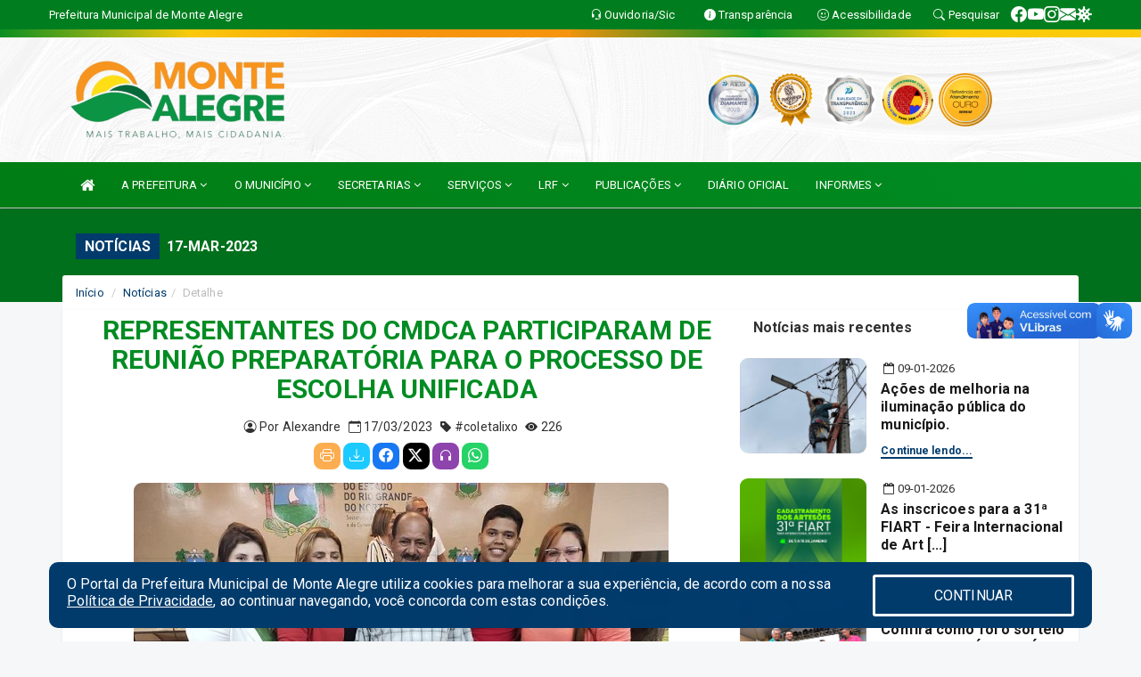

--- FILE ---
content_type: text/html; charset=UTF-8
request_url: https://montealegre.rn.gov.br/informa.php?id=980
body_size: 16066
content:
<!DOCTYPE html>
<html lang="pt">

<head>
    
    <meta charset=utf-8 />
    <meta http-equiv=X-UA-Compatible content="IE=edge" />
    <meta name=viewport content="width=device-width, initial-scale=1.0" />
    <meta name=description content="Notícias Prefeitura de Monte Alegre" />
    <meta name=keywords content="Prefeitura, Municipal, Executivo, Monte Alegre, RN, Prefeitura de Monte Alegre " />
    <title>REPRESENTANTES DO CMDCA PARTICIPARAM DE REUNIÃO PREPARATÓRIA PARA O PROCESSO DE ESCOLHA UNIFICADA    </title>
    <meta property="og:locale" content="pt_BR">
    <meta property="og:type" content="website" />
    <meta property="og:title" content="REPRESENTANTES DO CMDCA PARTICIPARAM DE REUNIÃO PREPARATÓRIA PARA O PROCESSO DE ESCOLHA UNIFICADA">
    <meta property="og:description" content="REPRESENTANTES DO CMDCA PARTICIPARAM DE REUNIÃO PREPARATÓRIA PARA O PROCESSO DE ESCOLHA UNIFICADA">
    <meta property="og:url" content="https://montealegre.rn.gov.br/informa.php?id=980">
    <meta property="og:site_name" content="montealegre.rn.gov.br">

            <meta property="og:image" itemprop="image" content="https://montealegre.rn.gov.br/fotos/980/Capa980.jpg">
        <!-- <meta property="og:updated_time" content="1440432930" /> -->
    <meta property="og:image:width" content="256">
    <meta property="og:image:height" content="256">

    <!-- core CSS -->
    <link rel="stylesheet" href="https://cdn.jsdelivr.net/npm/bootstrap-icons@1.11.3/font/bootstrap-icons.min.css">

    <link href="https://fonts.googleapis.com/css?family=Open+Sans" rel="stylesheet">
    <link href="/css/bootstrap.min.css" rel="stylesheet">
    <link href="/css/font-awesome.min.css" rel="stylesheet">
    <link href="/css/prettyPhoto.css" rel="stylesheet">
    <link href="/css/animate.min.css" rel="stylesheet">
    <link href="/css/main.css" rel="stylesheet">
    <link href="/css/responsive.css" rel="stylesheet">
    <link href="/css/style.php" rel="stylesheet">
    <link href="/css/iconestelas.css" rel="stylesheet">
    <!--[if lt IE 9]>
        <script src="js/html5shiv.js"></script>
        <script src="js/respond.min.js"></script>
        <![endif]-->
    <link rel='shortcut icon' href='/imagens/icomuni.png'>    <link rel="apple-touch-icon-precomposed" sizes="144x144" href="/images/ico/apple-touch-icon-144-precomposed.png">
    <link rel="apple-touch-icon-precomposed" sizes="114x114" href="/images/ico/apple-touch-icon-114-precomposed.png">
    <link rel="apple-touch-icon-precomposed" sizes="72x72" href="/images/ico/apple-touch-icon-72-precomposed.png">
    <link rel="apple-touch-icon-precomposed" href="/images/ico/apple-touch-icon-57-precomposed.png">
</head>
<!--/head-->

<body href="#" id="ancora">


    
<link href="/css/satisfacao/style.css?v=2.0" rel="stylesheet">
<link href="https://fonts.googleapis.com/icon?family=Material+Icons" rel="stylesheet">
<link href="https://fonts.googleapis.com/css?family=Dancing+Script" rel="stylesheet">
<link href="https://fonts.googleapis.com/css?family=Roboto+Slab" rel="stylesheet">
<script>
var tam = 15;

function mudaFonte(tipo, elemento) {
    if (tipo == "mais") {
        if (tam < 24)
            tam += 1;
    } else {
        if (tam > 10)
            tam -= 1;
    }
    document.getElementById("Noticia").style.fontSize = tam + "px";
    document.getElementById("Descricao").style.fontSize = tam + "px";
}

function printDiv(id, pg, url) {
    var oPrint, oJan;
    oPrint = window.document.getElementById(id).innerHTML;
    oJan = window.open(pg);
    oJan.document.write(oPrint);
    oJan.document.write(url);
    oJan.window.print();
    oJan.document.close();
    oJan.focus();
}



// Função contraste INICIO
(function() {
    var Contrast = {
        storage: 'contrastState',
        cssClass: 'contrast',
        currentState: null,
        check: checkContrast,
        getState: getContrastState,
        setState: setContrastState,
        toogle: toogleContrast,
        updateView: updateViewContrast
    };

    window.toggleContrast = function() {
        Contrast.toogle();
    };

    Contrast.check();

    function checkContrast() {
        this.updateView();
    }

    function getContrastState() {
        return localStorage.getItem(this.storage) === 'true';
    }

    function setContrastState(state) {
        localStorage.setItem(this.storage, '' + state);
        this.currentState = state;
        this.updateView();
    }

    function updateViewContrast() {
        var body = document.body;

        if (this.currentState === null)
            this.currentState = this.getState();

        if (this.currentState)
            body.classList.add(this.cssClass);
        else
            body.classList.remove(this.cssClass);
    }

    function toogleContrast() {
        this.setState(!this.currentState);
    }
})();
// Função contraste FIM
</script>



<!-- CSS style offcanvas navbar --> 
<style>

.offcanvas-collapse {
position: fixed;
bottom: 0;
right: 100%;
left:-300px;
width: 300px;
overflow: auto;
visibility: hidden;
background-color: #008C23;
transition-timing-function: ease-in-out;
transition-duration: .3s;
transition-property: left, visibility;
z-index: 1045;
}
.offcanvas-collapse {
    align-items:start;
/*   Adds a subtle drop shadow   */
            -moz-background-clip: padding;     /* Firefox 3.6 */
        -webkit-background-clip: padding;  /* Safari 4? Chrome 6? */
        background-clip: padding-box;      /* Firefox 4, Safari 5, Opera 10, IE 9 */
border-right:5px solid rgba(0, 0, 0, 0.2);
height: auto;
min-height: 100%;
}

/* Makes the nav visibile with the open class */
.offcanvas-collapse.open {
    left: 0;
    visibility: visible;
}


.navbar-expand-lg .navbar-nav {
-ms-flex-direction: column;
flex-direction: column;
}

.offcanvas-collapse>.navbar-nav>li>a:hover {
    color: #fff !important;
    background-color: #000;
    opacity: 0.5;
}

.offcanvas-collapse>.navbar-nav > li {
    margin-left: 1px;
}

.offcanvas-collapse>.navbar-nav>.dropdown.open{
    color: #007D14 !important;
    background-color: #fff !important;
    /* opacity: 0.5 !important; */
}

.offcanvas-collapse>.navbar-nav>.dropdown.open>a{
    color: #fff !important;
    /* background-color: #000 !important; */
    opacity: 0.5 !important;
}

.offcanvas-collapse.navbar-collapse {
    padding-right: 0px !important; 
    padding-left: 0px !important;
}


.dropdown-submenu { position:relative;} .dropdown-submenu>.dropdown-menu {top:0; left:100%; margin-top:-6px;}


/* Botão de fechar */
.offcanvas-close {
  position: fixed;
  top: 15px;
  left: 300px; /* Ajuste de posição */
  background: none;
  border: none;
  color: #fff;
  font-size: 30px;
  cursor: pointer;
  z-index: 1050; /* Sobrepõe o menu */
}
.open>.dropdown-menu-offcanvas {
    display: contents !important;
}

 /* Estilo da backdrop */
 .offcanvas-backdrop {
  position: fixed;
  top: 0;
  left: 0;
  width: 100%;
  height: 100%;
  background-color: rgba(0, 0, 0, 0.5);
  z-index: 1040;
  opacity: 0;
  visibility: hidden;
  transition: opacity 0.3s ease;
}
.offcanvas-backdrop.show {
  opacity: 1;
  visibility: visible;
}

.dropdown-menu-acessibilidade li a {
 color: #007D14 !important ;
}

.dropdown-toggle-acessibilidade:hover .dropdown-menu-acessibilidade { 
 display: block !important;
}
/* 
    navbar-dafault-main entra em conflito com .navbar-default quando o MenuDegrade está ativo
    Esse conflito deixa o menu branco
*/
.social-links-top {
    /* border-left: 1px solid #fff; */
}

</style>




<!-- INÍCIO DO TOPO DO SITE -->
<header id="header" class=" navbar navbar-fixed-top wet-asphalt" style="border:0px; background-image:url(/imagens/BackTopo4.jpg);">
        <div class="container-fluid topo-option-1 color-topo">
        <div class="container">
            <div class="row" id="font-setting-buttons" style="position: relative; z-index: 5; line-height: 33px; display: flex; justify-content: flex-end; gap: .3em; align-items: center;">

                        
                        <div class="title__cliente" style="margin-bottom: 0px; padding-left:0; padding-right:0; margin-right: auto; color: #fff;">
                            <a href="https://www.montealegre.rn.gov.br"><span>Prefeitura Municipal de Monte Alegre</span></a>
                        </div>

                        
                            <div style="margin-bottom: 0px; padding-left:0; padding-right:0;width: 130px; "><a
                            href="/ouvidoria"><i class="bi bi-headset"></i> <span class='nomefora'
                                title="Ouvidoria da entidade">Ouvidoria/Sic</span></a></div>

                    
                

                <div style="margin-bottom: 0px; padding-left:0; padding-right:0;width: 130px;"><a
                        href="/acessoainformacao.php"><i class="bi bi-info-circle-fill"></i> <span class='nomefora'
                            title="Transparência da entidade">Transparência</span></a></div>

                <!--<div class="col-sm-12 col-xs-12"><a href="campanha.php?pg=COVID-19" style="display: block;color: #fff;line-height: 35px;"> <img width="17" alt='Covid' height="17" src="imagens/covid.png"> <strong>CORONAVÍRUS (COVID-19): </strong><span class='nomefora'>Boletins, Ações, Transparência e material educativo - </span> clique aqui </a></div>-->
                    <div style="margin-bottom: 0px; float:right; padding-left:0; padding-right:0; width: 130px" class="dropdown dropdown-toggle-acessibilidade"><a href="#"
                            accesskey="1" title="Página de acessibilidade" class="dropdown-toggle" data-toggle="dropdown" ><i class="bi bi-emoji-smile"></i> <span
                                class='nomefora'>Acessibilidade</span></a>
                            
                                <ul class="dropdown-menu dropdown-menu-right dropdown-menu-acessibilidade" style="min-width: 150px; color:#000;">
                                    <li><a href="/acessibilidade.php" style="cursor:pointer;"
                                        title="Página de acessibilidade"><i class="bi bi-emoji-smile"></i> <span
                                        class='nomefora'>Sobre</span></a></li>

                                    <li><a href="#altocontraste"
                                        id="altocontraste" onclick="window.toggleContrast()" style="cursor:pointer;" accesskey="2"
                                        title="Aplicar Contraste"><i class="bi bi-toggles"></i> <span
                                        class='nomefora'>Contraste</span></a></li>

                                    <li> <a
                                        class="nav-link increase-me btn-list-top" style="cursor:pointer; " accesskey="A"
                                        title="Aumentar texto"><i class="bi bi-plus-square"></i> <span
                                        class='nomefora'>Aumentar</span></a></li>
                                    <li><a
                                        class="nav-link decrease-me btn-list-top" style="cursor:pointer; " accesskey="D"
                                        title="Diminuir texto"> <i class="bi bi-dash-square"></i> <span
                                        class='nomefora'>Diminuir</span></a></li>
                                    
                                    <li><a style="cursor:pointer;"
                                        href="https://www.gov.br/governodigital/pt-br/vlibras" target='_blank' accesskey="M"
                                        title="VLibras"><i class='fa fa-hand-paper-o'></i> <span class='nomefora'>Libras</span></a></li>

                                    <li><a href="/mapadosite" style="cursor: pointer;"
                                        title="Mapa do site" accesskey="M"><i class="bi bi-diagram-3-fill"></i> <span
                                        class="nomefora">Mapa do site</span></a></li>
                                </ul>
                            
                    </div>

                    <div style="margin-bottom: 0px; padding-left:0; padding-right:0;width: 100px;"><a
                        href="/pesquisa"><i class="bi bi-search"></i> <span class='nomefora'
                            title="Transparência da entidade">Pesquisar</span></a></div>

                <!-- fim de acessibilidade -->

                <!-- redes sociais -->
                <div class="social-links-top">
                                                    <a class="nav-link btn-list-top" href="https://www.facebook.com/PrefeituraDeMonteAlegre/">
                                    <i class='bi bi-facebook' title="Facebook"></i>
                                </a>
                                                    <a class="nav-link btn-list-top" href="https://www.youtube.com/channel/UC8TC99zDFNUzbJburOjNl-w">
                                    <i class='bi bi-youtube' title="YouTube"></i>
                                </a>
                                                    <a class="nav-link btn-list-top" href="https://www.instagram.com/prefmontealegre/?hl=pt">
                                    <i class='bi bi-instagram' title="Instagram"></i>
                                </a>
                                                    <a class="nav-link btn-list-top" href="https://webmail-seguro.com.br/montealegre.rn.gov.br/">
                                    <i class='bi bi-envelope-fill' title="E-mail"></i>
                                </a>
                     <a class='nav-link btn-list-top' href='/campanha'>
                                    <i class='bi bi-virus2' title='Clique aqui CONTRA O CORONAVÍRUS (COVID-19)'></i>
                                </a>
                        
                </div>
                <!-- redes sociais -->

            </div>
        </div>
    </div>


    <div class="container-fluid topo-option-mobile color-topo">
        <div class="container">
            <div class="row" id="font-setting-buttons" style="line-height: 33px; display: flex; position: relative; z-index: 5;">
                
                    <div style="margin-bottom: 0px; padding-left: 7px; padding-right: 10px;"><a
                        href="/acessoainformacao"><i class='bi bi-info-circle-fill'></i> <span
                        title="Transparência da entidade"><strong>Transparência</strong></span></a></div>

                    <div style="margin-bottom: 0px; padding-left:0; padding-right: 10px;"><a
                        href="ouvidoria"><i class="bi bi-headset"></i> <span
                        title="Ouvidoria da entidade"><strong>Ouvidoria </strong></span></a></div>

                    <div style="margin-bottom: 0px; padding-left:0; padding-right: 10px;"><a
                        href="/acessibilidade"><i class='bi bi-emoji-smile'></i> <span
                        title="Acessibilidade"><strong>Acessibilidade</strong></span></a></div>

                    <div style="margin-bottom: 0px; padding-left:0; padding-right:10;" class="dropdown dropdown-toggle-acessibilidade">
                        <a href="#" accesskey="1" title="Mais opções" class="dropdown-toggle" data-toggle="dropdown">
                            <i class="bi bi-plus"></i>
                            <span><strong>Opções</strong></span>
                        </a>

                        <ul class="dropdown-menu dropdown-menu-right dropdown-menu-acessibilidade" style="min-width: 150px; color:#000;">
                            <li>
                                <a href="/pesquisa" style="cursor:pointer;" title="Pesquisar"><i class="bi bi-search"></i><span style="padding-left: 10px;">Pesquisar</span></a>
                            </li>
                    </div>
            </div>
        </div>
    </div>
    
        <div class="col-md-12 col-fita" style="padding-bottom: 10px;">
        <div class="row fitaflex">
            <div class="col-md-2 fita"
                style="margin-bottom:0px; border-top: 9px solid; border-image: linear-gradient(45deg, #008C23, #FBCB0B ) 1;">
            </div>
            <div class="col-md-2 fita"
                style="margin-bottom:0px; border-top: 9px solid; border-image: linear-gradient(45deg, #FBCB0B, #F7940D ) 1;">
            </div>
            <div class="col-md-2 fita"
                style="margin-bottom:0px; border-top: 9px solid; border-image: linear-gradient(45deg, #F7940D, #F7940D ) 1;">
            </div>
            <div class="col-md-2 fita"
                style="margin-bottom:0px; border-top: 9px solid; border-image: linear-gradient(45deg, #F7940D, #008C23 ) 1;">
            </div>
            <div class="col-md-2 fita"
                style="margin-bottom:0px; border-top: 9px solid; border-image: linear-gradient(45deg, #008C23, #FBCB0B ) 1;">
            </div>
            <div class="col-md-2 fita"
                style="margin-bottom:0px; border-top: 9px solid #FBCB0B;"></div>
        </div>
    </div>

    
    <div class="container container-menu-main" id="logo-top-bar" style="padding-bottom:10px; padding-top:10px; ">



        <div class="row d-flex-main-menu-center">
           
            <div id="centralizarLogo" class="col-6 col-sm-7 col-xs-7 ">

                <a id="" href="/" style="padding-right: 5px; margin-right: 20px"><img id="" src="/imagens/logo.png?time=1768871492" alt="logo"></a>
            </div>

            <div class="col-6 col-canvas-navbar">
                <a class="navbar-toggle" data-toggle="offcanvas"
                        style="padding-top: 4px; padding-bottom: 4px; padding-left: 14px; padding-right: 14px; cursor: pointer; color:#fff; "
                        data-target=".offcanvas-collapse">
                        <span class="fa fa-bars" style="font-size: 25px; color: #000;"></span>
                </a>
            </div>

            <div class="col-sm-5 col-xs-5 fora_responsivo">
                <div class="wow fadeInUp box-pesq">
                    

                    <a href='/selos' class='break-responsive-header' style='margin-left: 5px'><img style='width: 60px' src='/imagens/imagensselos/atricon-diamante-2025-p.png' alt='Selo ATRICON Diamante 2025' title='Selo ATRICON Diamante 2025'></a><a href='/selos' class='break-responsive-header' style='margin-left: 5px'><img style='width: 60px' src='/imagens/imagensselos/6/outros.png' alt='Selo de Transparência das Festividades Juninas - 2024' title='Selo de Transparência das Festividades Juninas - 2024'></a><a href='/selos' class='break-responsive-header' style='margin-left: 5px'><img style='width: 60px' src='/imagens/imagensselos/atricon-prata-2023-p.png' alt='Selo ATRICON Prata 2023' title='Selo ATRICON Prata 2023'></a><a href='/selos' class='break-responsive-header' style='margin-left: 5px'><img style='width: 60px' src='/imagens/imagensselos/alfa-ouro-p.png' alt='Selo Nacional compromisso com a Alfabetização Ouro 2024
' title='Selo Nacional compromisso com a Alfabetização Ouro 2024
'></a><a href='/selos' class='break-responsive-header' style='margin-left: 5px'><img style='width: 60px' src='/imagens/imagensselos/sebrae-ouro-p.png' alt='Selo SEBRAE Referencia em Atendimento Ouro 2024
' title='Selo SEBRAE Referencia em Atendimento Ouro 2024
'></a>
                    

                    <!-- <a href="/pesquisa.php" class="btn btn-primary nomefora"><span class="glyphicon glyphicon-search "
                            aria-hidden="true"></span> Pesquisa</a> -->

                        <!--
                        <div class="nomefora" id="google_translate_element"></div>
                        <script>
                            function googleTranslateElementInit() {
                                new google.translate.TranslateElement({
                                        pageLanguage: 'pt',
                                        autoDisplay: false,
                                        includedLanguages: 'de,es,fr,en,it',
                                        layout: google.translate.TranslateElement.InlineLayout.SIMPLE
                                    },
                                    'google_translate_element');
                            }
                        </script>
                        <script src="//translate.google.com/translate_a/element.js?cb=googleTranslateElementInit"></script>
                        -->

                </div>

            </div>
        </div>
    </div>


    <!-- navbar offcanvas -->
    <nav class="navbar navbar-default navbar-dafault-main" style="border:0px;">
        <div class="container">
            <div class="navbar-header navbar-header-main">
                <a class="navbar-toggle" data-toggle="offcanvas"
                    style="padding-top: 4px; padding-bottom: 4px; padding-left: 14px; padding-right: 14px; cursor: pointer; color:#fff; "
                    data-target=".offcanvas-collapse">
                    <span class="fa fa-bars" style="font-size: 16px"></span>
                </a>
                <a href="pesquisa.php" class="navbar-toggle"
                    style="padding-top: 4px; padding-bottom: 4px; padding-left: 14px; padding-right: 14px; display: none;"><span
                        class="fa fa-search" style="font-size: 16px" aria-hidden="true"></span></a>
                <a class="navbar-toggle" id="btnperq" href="#" aria-expanded='false' title='Menu de acessibilidade'
                    style="padding-top: 4px; padding-bottom: 4px; padding-left: 14px; padding-right: 14px;  cursor: pointer; display: none;"><i
                        class='fa fa-odnoklassniki' style="font-size: 16px" aria-hidden='true'></i></a>
                                <a class="navbar-toggle" href="https://webmail-seguro.com.br/montealegre.rn.gov.br/" target="blank" title='E-mail'
                    style="padding-top: 4px; padding-bottom: 4px; padding-left: 14px; padding-right: 14px;  cursor: pointer; display: none;"><i
                        class='fa fa-envelope' style="font-size: 16px" aria-hidden='true'></i></a>
                            </div>
                            
            
            <div class="collapse navbar-collapse navbar-collapse-toglee" style="border:0px;">
                <ul class="nav navbar-nav main-menu" style="margin-top:0px;">
                    
                    <li><a href="/" title="Inicio" target=""><i class="fa fa-home fa-lg" aria-hidden="true"></i></a></li>  <li class='dropdown'><a href='/' class='dropdown-toggle' data-toggle='dropdown'>A PREFEITURA 
                                                <i class='fa fa-angle-down'></i></a>
                                                    <ul class='dropdown-menu ' style='overflow: auto; max-height:300px; min-width:80px;'><li><a href='/institucional.php' >INSTITUCIONAL</a></li><li><a href='/gestores.php' >PREFEITO E VICE</a></li><li><a href='/galeriagestores.php' >GALERIA DE GESTORES</a></li><li><a href='/secretarios.php' >EQUIPE DE GOVERNO</a></li><li><a href='/normativosproprios.php?A PREFEITURA=' >NORMATIVOS PRÓPRIOS</a></li>		</ul>
                                            </li>  <li class='dropdown'><a href='/' class='dropdown-toggle' data-toggle='dropdown'>O MUNICÍPIO 
                                                <i class='fa fa-angle-down'></i></a>
                                                    <ul class='dropdown-menu ' style='overflow: auto; max-height:300px; min-width:100px;'><li><a href='/obras.php' >OBRAS</a></li><li><a href='/veiculos.php' >VEÍCULOS</a></li><li><a href='/simbolos.php' >SÍMBOLOS</a></li><li><a href='/conselhos.php' >CONSELHOS</a></li><li><a href='/guiadomunicipio.php' >GUIA DO MUNICÍPIO</a></li><li><a href='/omunicipio.php' >DADOS DO MUNICÍPIO</a></li>		</ul>
                                            </li>  <li class='dropdown'><a href='/secretaria.php' class='dropdown-toggle' data-toggle='dropdown'>SECRETARIAS <i class='fa fa-angle-down'></i></a>
                                    <ul class='dropdown-menu ' style='overflow: auto; max-height:300px; min-width:100px;'><li><a href='/secretaria.php?sec=12'>CONTROLADORIA MUNICIPAL</a></li><li><a href='/secretaria.php?sec=23'>FUNDO DE PREVIDENCIA DE MONTE ALEGRE</a></li><li><a href='/secretaria.php?sec=11'>GABINETE DO PREFEITO</a></li><li><a href='/secretaria.php?sec=26'>OUVIDORIA GERAL DO MUNICÍPIO</a></li><li><a href='/secretaria.php?sec=13'>PROCURADORIA MUNICIPAL</a></li><li><a href='/secretaria.php?sec=1'>SECRETARIA MUNICIPAL DE ADMINISTRAÇÃO</a></li><li><a href='/secretaria.php?sec=14'>SECRETARIA MUNICIPAL DE AGRICULTURA E ABASTECIMENTO</a></li><li><a href='/secretaria.php?sec=29'>SECRETARIA MUNICIPAL DE CULTURA, TURISMO E EVENTOS</a></li><li><a href='/secretaria.php?sec=3'>SECRETARIA MUNICIPAL DE DESENVOLVIMENTO ECONÔMICO</a></li><li><a href='/secretaria.php?sec=4'>SECRETARIA MUNICIPAL DE EDUCAÇÃO</a></li><li><a href='/secretaria.php?sec=5'>SECRETARIA MUNICIPAL DE ESPORTE E LAZER</a></li><li><a href='/secretaria.php?sec=6'>SECRETARIA MUNICIPAL DE FINANÇAS</a></li><li><a href='/secretaria.php?sec=7'>SECRETARIA MUNICIPAL DE INFRAESTRUTURA</a></li><li><a href='/secretaria.php?sec=16'>SECRETARIA MUNICIPAL DE MEIO AMBIENTE E URBANISMO</a></li><li><a href='/secretaria.php?sec=8'>SECRETARIA MUNICIPAL DE SAÚDE</a></li><li><a href='/secretaria.php?sec=28'>SECRETARIA MUNICIPAL DE SEGURANÇA PÚBLICA, DEFESA SOCIAL E MOBILIDADE URBANA</a></li><li><a href='/secretaria.php?sec=9'>SECRETARIA MUNICIPAL DE TRABALHO, HABITAÇÃO E ASSISTÊNCIA SOCIAL</a></li><li><a href='/secretaria.php?sec=27'>SECRETARIA MUNICIPAL DE TRANSPORTES</a></li>		</ul>
</li>  <li class='dropdown'><a href='/' class='dropdown-toggle' data-toggle='dropdown'>SERVIÇOS 
                                                <i class='fa fa-angle-down'></i></a>
                                                    <ul class='dropdown-menu ' style='overflow: auto; max-height:300px; min-width:90px;'><li><a href='https://app.aouvidoria.com.br/montealegre/gestao' >OUVIDORIA SETORIAL</a></li><li><a href='https://www.tinus.com.br/csp/MONTEALEGRE/portal/index.csp?165mGUs1715VVJOB41778sfGw5927yF=NayR41kGe090vjA22787Itvbn788vMuDC4752A7040506bAhg848' target='_blank'>PORTAL DO CONTRIBUINTE</a></li><li><a href='https://app.topsolutionsrn.com.br/contracheque/pmmontealegre/' target='_blank'>CONTRACHEQUE ONLINE</a></li><li><a href='https://app.topsolutionsrn.com.br/contracheque/pmmontealegre/' target='_blank'>INFORME DE RENDIMENTOS</a></li><li><a href='https://www.tinus.com.br/csp/MONTEALEGRE/portal/index.csp?165mGUs1715VVJOB41778sfGw5927yF=NayR41kGe090vjA22787Itvbn788vMuDC4752A7040506bAhg848' target='new'>IPTU</a></li><li><a href='https://www.tinus.com.br/csp/MONTEALEGRE/portal/index.csp?165mGUs1715VVJOB41778sfGw5927yF=NayR41kGe090vjA22787Itvbn788vMuDC4752A7040506bAhg848' target='new'>ALVARÁ</a></li>		</ul>
                                            </li>  <li class='dropdown'><a href='/lrf.php' class='dropdown-toggle' data-toggle='dropdown'>LRF <i class='fa fa-angle-down'></i></a>
                                <ul class='dropdown-menu dropdown-menu-right' style='overflow: auto; max-height:300px; min-width:100px;'><li><a href='/lrf.php?cat=4'>RGF - RELATÓRIO DE GESTÃO FISCAL</a></li><li><a href='/lrf.php?cat=7'>RREO - RELATÓRIO RESUMIDO DA EXECUÇÃO ORÇAMENTÁRIA</a></li><li><a href='/lrf.php?cat=8'>LOA - LEI ORÇAMENTÁRIA ANUAL</a></li><li><a href='/lrf.php?cat=9'>LDO - LEI DE DIRETRIZES ORÇAMENTÁRIAS</a></li><li><a href='/lrf.php?cat=17'>PPA - PLANO PLURIANUAL</a></li><li><a href='/contasdegoverno.php'>PCG - PRESTAÇÃO DE CONTAS DE GOVERNO</a></li><li><a href='/contasdegestao.php'>PCS - PRESTAÇÃO DE CONTAS DE GESTÃO</a></li>		</ul>
</li>  <li class='dropdown'><a href='/' class='dropdown-toggle' data-toggle='dropdown'>PUBLICAÇÕES 
                                                <i class='fa fa-angle-down'></i></a>
                                                    <ul class='dropdown-menu ' style='overflow: auto; max-height:300px; min-width:100px;'><li><a href='/contratos.php' >CONTRATOS</a></li><li><a href='/decretos.php' >DECRETOS</a></li><li><a href='/diarias.php' >DIÁRIAS</a></li><li><a href='/leis.php' >LEIS</a></li><li><a href='/licitacao.php' >LICITAÇÃO</a></li><li><a href='/lrf.php' >LRF CONTAS PÚBLICAS</a></li><li><a href='/portaria.php' >PORTARIAS</a></li><li><a href='https://montealegre.rn.gov.br.sistemas.assesi.com/arquivos/30/LEIS%20MUNICIPAIS_729_2014_0000001.pdf' >LEI MONTEPREV</a></li>		</ul>
                                            </li><li><a href='https://www.diariomunicipal.com.br/femurn/' target='new'>DIÁRIO OFICIAL</a></li>  <li class='dropdown'><a href='/' class='dropdown-toggle' data-toggle='dropdown'>INFORMES 
                                                <i class='fa fa-angle-down'></i></a>
                                                    <ul class='dropdown-menu dropdown-menu-right' style='overflow: auto; max-height:300px; min-width:80px;'><li><a href='https://www.montealegre.rn.gov.br/contatos' >CONTATOS</a></li><li><a href='https://www.montealegre.rn.gov.br/informa.php' >NOTÍCIAS</a></li><li><a href='https://www.montealegre.rn.gov.br/videos' >VÍDEOS</a></li>		</ul>
                                            </li>                </ul>
            </div>
        </div>
        <!--/.container-->
        
        <div class="navbar-collapse offcanvas-collapse">
            <ul class="navbar-nav mr-auto dropdown-menu dropdown-menu-offcanvas">

            <button class="offcanvas-close" aria-label="Close">&times;</button>
                
            <li><a href="/" title="Inicio" target="">INÍCIO</a></li>  <li class='dropdown'><a href='/' class='dropdown-toggle' data-toggle='dropdown'>A PREFEITURA 
                                                <i class='fa fa-angle-down'></i></a>
                                                    <ul class='dropdown-menu ' style='overflow: auto; max-height:300px; min-width:80px;'><li><a href='/institucional.php' >INSTITUCIONAL</a></li><li><a href='/gestores.php' >PREFEITO E VICE</a></li><li><a href='/galeriagestores.php' >GALERIA DE GESTORES</a></li><li><a href='/secretarios.php' >EQUIPE DE GOVERNO</a></li><li><a href='/normativosproprios.php?A PREFEITURA=' >NORMATIVOS PRÓPRIOS</a></li>		</ul>
                                            </li>  <li class='dropdown'><a href='/' class='dropdown-toggle' data-toggle='dropdown'>O MUNICÍPIO 
                                                <i class='fa fa-angle-down'></i></a>
                                                    <ul class='dropdown-menu ' style='overflow: auto; max-height:300px; min-width:100px;'><li><a href='/obras.php' >OBRAS</a></li><li><a href='/veiculos.php' >VEÍCULOS</a></li><li><a href='/simbolos.php' >SÍMBOLOS</a></li><li><a href='/conselhos.php' >CONSELHOS</a></li><li><a href='/guiadomunicipio.php' >GUIA DO MUNICÍPIO</a></li><li><a href='/omunicipio.php' >DADOS DO MUNICÍPIO</a></li>		</ul>
                                            </li>  <li class='dropdown'><a href='/secretaria.php' class='dropdown-toggle' data-toggle='dropdown'>SECRETARIAS <i class='fa fa-angle-down'></i></a>
                                    <ul class='dropdown-menu ' style='overflow: auto; max-height:300px; min-width:100px;'><li><a href='/secretaria.php?sec=12'>CONTROLADORIA MUNICIPAL</a></li><li><a href='/secretaria.php?sec=23'>FUNDO DE PREVIDENCIA DE MONTE ALEGRE</a></li><li><a href='/secretaria.php?sec=11'>GABINETE DO PREFEITO</a></li><li><a href='/secretaria.php?sec=26'>OUVIDORIA GERAL DO MUNICÍPIO</a></li><li><a href='/secretaria.php?sec=13'>PROCURADORIA MUNICIPAL</a></li><li><a href='/secretaria.php?sec=1'>SECRETARIA MUNICIPAL DE ADMINISTRAÇÃO</a></li><li><a href='/secretaria.php?sec=14'>SECRETARIA MUNICIPAL DE AGRICULTURA E ABASTECIMENTO</a></li><li><a href='/secretaria.php?sec=29'>SECRETARIA MUNICIPAL DE CULTURA, TURISMO E EVENTOS</a></li><li><a href='/secretaria.php?sec=3'>SECRETARIA MUNICIPAL DE DESENVOLVIMENTO ECONÔMICO</a></li><li><a href='/secretaria.php?sec=4'>SECRETARIA MUNICIPAL DE EDUCAÇÃO</a></li><li><a href='/secretaria.php?sec=5'>SECRETARIA MUNICIPAL DE ESPORTE E LAZER</a></li><li><a href='/secretaria.php?sec=6'>SECRETARIA MUNICIPAL DE FINANÇAS</a></li><li><a href='/secretaria.php?sec=7'>SECRETARIA MUNICIPAL DE INFRAESTRUTURA</a></li><li><a href='/secretaria.php?sec=16'>SECRETARIA MUNICIPAL DE MEIO AMBIENTE E URBANISMO</a></li><li><a href='/secretaria.php?sec=8'>SECRETARIA MUNICIPAL DE SAÚDE</a></li><li><a href='/secretaria.php?sec=28'>SECRETARIA MUNICIPAL DE SEGURANÇA PÚBLICA, DEFESA SOCIAL E MOBILIDADE URBANA</a></li><li><a href='/secretaria.php?sec=9'>SECRETARIA MUNICIPAL DE TRABALHO, HABITAÇÃO E ASSISTÊNCIA SOCIAL</a></li><li><a href='/secretaria.php?sec=27'>SECRETARIA MUNICIPAL DE TRANSPORTES</a></li>		</ul>
</li>  <li class='dropdown'><a href='/' class='dropdown-toggle' data-toggle='dropdown'>SERVIÇOS 
                                                <i class='fa fa-angle-down'></i></a>
                                                    <ul class='dropdown-menu ' style='overflow: auto; max-height:300px; min-width:90px;'><li><a href='https://app.aouvidoria.com.br/montealegre/gestao' >OUVIDORIA SETORIAL</a></li><li><a href='https://www.tinus.com.br/csp/MONTEALEGRE/portal/index.csp?165mGUs1715VVJOB41778sfGw5927yF=NayR41kGe090vjA22787Itvbn788vMuDC4752A7040506bAhg848' target='_blank'>PORTAL DO CONTRIBUINTE</a></li><li><a href='https://app.topsolutionsrn.com.br/contracheque/pmmontealegre/' target='_blank'>CONTRACHEQUE ONLINE</a></li><li><a href='https://app.topsolutionsrn.com.br/contracheque/pmmontealegre/' target='_blank'>INFORME DE RENDIMENTOS</a></li><li><a href='https://www.tinus.com.br/csp/MONTEALEGRE/portal/index.csp?165mGUs1715VVJOB41778sfGw5927yF=NayR41kGe090vjA22787Itvbn788vMuDC4752A7040506bAhg848' target='new'>IPTU</a></li><li><a href='https://www.tinus.com.br/csp/MONTEALEGRE/portal/index.csp?165mGUs1715VVJOB41778sfGw5927yF=NayR41kGe090vjA22787Itvbn788vMuDC4752A7040506bAhg848' target='new'>ALVARÁ</a></li>		</ul>
                                            </li>  <li class='dropdown'><a href='/lrf.php' class='dropdown-toggle' data-toggle='dropdown'>LRF <i class='fa fa-angle-down'></i></a>
                                <ul class='dropdown-menu dropdown-menu-right' style='overflow: auto; max-height:300px; min-width:100px;'><li><a href='/lrf.php?cat=4'>RGF - RELATÓRIO DE GESTÃO FISCAL</a></li><li><a href='/lrf.php?cat=7'>RREO - RELATÓRIO RESUMIDO DA EXECUÇÃO ORÇAMENTÁRIA</a></li><li><a href='/lrf.php?cat=8'>LOA - LEI ORÇAMENTÁRIA ANUAL</a></li><li><a href='/lrf.php?cat=9'>LDO - LEI DE DIRETRIZES ORÇAMENTÁRIAS</a></li><li><a href='/lrf.php?cat=17'>PPA - PLANO PLURIANUAL</a></li><li><a href='/contasdegoverno.php'>PCG - PRESTAÇÃO DE CONTAS DE GOVERNO</a></li><li><a href='/contasdegestao.php'>PCS - PRESTAÇÃO DE CONTAS DE GESTÃO</a></li>		</ul>
</li>  <li class='dropdown'><a href='/' class='dropdown-toggle' data-toggle='dropdown'>PUBLICAÇÕES 
                                                <i class='fa fa-angle-down'></i></a>
                                                    <ul class='dropdown-menu ' style='overflow: auto; max-height:300px; min-width:100px;'><li><a href='/contratos.php' >CONTRATOS</a></li><li><a href='/decretos.php' >DECRETOS</a></li><li><a href='/diarias.php' >DIÁRIAS</a></li><li><a href='/leis.php' >LEIS</a></li><li><a href='/licitacao.php' >LICITAÇÃO</a></li><li><a href='/lrf.php' >LRF CONTAS PÚBLICAS</a></li><li><a href='/portaria.php' >PORTARIAS</a></li><li><a href='https://montealegre.rn.gov.br.sistemas.assesi.com/arquivos/30/LEIS%20MUNICIPAIS_729_2014_0000001.pdf' >LEI MONTEPREV</a></li>		</ul>
                                            </li><li><a href='https://www.diariomunicipal.com.br/femurn/' target='new'>DIÁRIO OFICIAL</a></li>  <li class='dropdown'><a href='/' class='dropdown-toggle' data-toggle='dropdown'>INFORMES 
                                                <i class='fa fa-angle-down'></i></a>
                                                    <ul class='dropdown-menu dropdown-menu-right' style='overflow: auto; max-height:300px; min-width:80px;'><li><a href='https://www.montealegre.rn.gov.br/contatos' >CONTATOS</a></li><li><a href='https://www.montealegre.rn.gov.br/informa.php' >NOTÍCIAS</a></li><li><a href='https://www.montealegre.rn.gov.br/videos' >VÍDEOS</a></li>		</ul>
                                            </li>            
            </ul>
      </div>
      
    </nav>
    <div class="offcanvas-backdrop"></div>
    <!--/nav-->


</header>
    

<div id="espaco-header" class="espaco-header-main" style="height:207px; margin-bottom: 27.4px;">&nbsp;</div>



<!-- <div id="sticky-container-id" class="sticky-container">
    <ul class="sticky"> -->

        
    <!-- </ul>
</div> -->


  
<!-- VLibras -->
<div vw class="enabled">
    <div vw-access-button class="active"></div>
    <div vw-plugin-wrapper>
      <div class="vw-plugin-top-wrapper"></div>
    </div>
  </div>
  <script src="https://vlibras.gov.br/app/vlibras-plugin.js" defer></script>
  <script defer>
    document.addEventListener('DOMContentLoaded', function() {
      new window.VLibras.Widget('https://vlibras.gov.br/app');
    });
</script>
<!-- VLibras -->

<script src="/js/jquery-2.1.1.min.js"></script>
<script type="text/javascript">
$(document).ready(function() {

    $('.offcanvas-backdrop').removeClass('show');

    $('[data-toggle="offcanvas"]').on('click', function () {
        $('.offcanvas-collapse').removeClass('open');
        const target = $(this).data('target');
        $(target).toggleClass('open');
        $('.offcanvas-backdrop').addClass('show');
    })

    // Fechar o menu ao clicar no backdrop
    $('.offcanvas-backdrop, .offcanvas-close').on('click', function () {
      $('.offcanvas-collapse').removeClass('open');
      $('.offcanvas-backdrop').removeClass('show');
    })

    $('.dropdown-menu-sub').hide();
    $('.dropdown-submenu a.dropdown-sub-toggle').on("click", function(e){
        $(this).next('ul').toggle();
        e.stopPropagation();
        e.preventDefault();
    });


    $(window).scroll(function() {
        if ($(this).scrollTop() > 100) {
            $("#logo-top-bar").css({
                "margin-top": "-25.5Vh",
                "transition": ".4s",
                "z-index": "-2"
            });
            $("#logo-top-bar").fadeOut("800");
            $('#scroll').fadeIn();
             $('#scroll2').fadeIn();
            $(".col-fita").fadeOut();

        } else {
            $("#logo-top-bar").fadeIn("800");
            $("#logo-top-bar").css({
                "margin-top": "0px"
            });
            $(".col-fita").fadeIn();
            $('#scroll').fadeOut();
            $('#scroll2').fadeOut();
        }
    });
    $('#scroll').click(function() {
        $("html, body").animate({
            scrollTop: 0
        }, 0);
        return false;
    });


    $('#menu-acessiblidade').hide().contents().hide();
    $('#btnperq').on('click', function(e) {
        e.preventDefault();
        $('#menu-acessiblidade').slideToggle('fast', function(e) {
            if ($(this).is(':visible')) {
                $(this).contents().fadeIn(1000);
            } else {
                $(this).contents().hide();
            }
        });

    })


});
</script>


             <section id="services" class="topo-paginas-section">
    <div class="container">
        <div class="col-md-12">

            <!--<div id="TituloServicos">-->
            <div class="cartaservicosbanner" style="font-size: 16px;">NOTÍCIAS</div>
            <h2 id="EsOv" class="cartaservicosbannertexto" style="font-size: 16px; padding-left: 5px;">17-MAR-2023</h2>
            <!--</div>-->

        </div>
    </div>
</section>                        <!--/#title style="padding-left: 0px; padding-right: 0px;"-->

            <section>
                <div class="container">
                    <div class="row contain " style="margin-top: -50px;">
                        <div class="col-md-12" style="width: 100%;">
                                <div class='col-md-12'>
        <div class="row">
            <ol class="breadcrumb" style="background-color:#FFFFFF; margin-bottom: 0px;">
                <li class="breadcrumb-item"><a href="/index.php">Início</a></li>
                <li class="breadcrumb-item"><a href="/informa.php">Notícias</a></li><li class="breadcrumb-item active">Detalhe</li>            </ol>
        </div>
    </div>
                        </div>
                        <div class="col-md-12">
                        <div class="public_paginas">

                        <div class="col-md-8" style="padding-inline: 5px;">
                            <div class="public_index" id="Noticia" style="background-color: transparent; padding-top: 5px;">
                                <div class="row">
                                    <!--<div class="titulo" style="margin-bottom: 0px; font-size:30px;"><strong></strong></div> -->
                                    <div class="col-md-12">
                                        
                                        <h1 class="DataInforma titulo-informa" style='font-size: 30px; margin-left: 0; margin-top: 1px; margin-right: 1px; '><strong data-pesquisa="https://montealegre.rn.gov.br/fotos/980/Capa980.jpg">REPRESENTANTES DO CMDCA PARTICIPARAM DE REUNIÃO PREPARATÓRIA PARA O PROCESSO DE ESCOLHA UNIFICADA</strong></h1>
                                        <!--
                                            <div class="row">
                                            <div class="col-md-6"></div>
                                            <div class="col-md-2"><h1 class="DataInformaLinha" style='font-size:34px; margin-left: 0; margin-top: 1px; margin-right: 1px;'><br></h1></div>
                                            <div class="col-md-6"></div>
                                            </div>
                                            -->
                                        

                                        <center>
                                            

                                            <span style="font-size: 14px; color:#303030;">

                                                <i style='padding-left: 5px;' class='bi bi-person-circle'></i> Por  Alexandre  <i style='padding-left: 5px;' class='bi bi-calendar-event' aria-hidden='true'></i> 17/03/2023
                                                <span style="color:#303030; padding-left: 5px;">
                                                    <i class="bi bi-tag-fill"></i> #coletalixo                                                  </span>

                                                  <i style='padding-left: 5px;' class='bi bi-eye-fill' aria-hidden='true'></i> <span id='quantinforma'></span>

                                            </span>

                                        </center>


                                    </div>
                                </div>

                                <div class="social">

                                    <ul class="social-share">

                                        <li><a title="Imprimir Notícia" style="background-color: #fbad50;" href="" onclick="printDiv('Noticia', 'janela', '<p>montealegre.rn.gov.br</p>');"><i class="bi bi-printer"></i></a></li>
                                        <li><a title="Download de Fotos" style="background-color: #1dcaff;" href="/downfotos.php?id=980"><i class="bi bi-download"></i></a></li>
                                        <li><a title="Facebook" style="background-color: #1877f2;" href="" onClick="window.open('https://www.facebook.com/sharer/sharer.php?u=http%3A%2F%2Fmontealegre.rn.gov.br/informa.php?id=980', 'DOCUMENTO', 'toolbar=yes,width=400,height=300,scrollbars=no,align=center,screenX=200,screenY=50')"><i class="bi bi-facebook"></i></a></li>
                                        <li><a title="Twitter" style="background-color: #000000;" href="" onClick="window.open('http://twitter.com/intent/tweet?text=http%3A%2F%2Fmontealegre.rn.gov.br/informa.php?id=980', 'DOCUMENTO', 'toolbar=yes,width=400,height=300,scrollbars=no,align=center,screenX=200,screenY=50')"><i class="bi bi-twitter-x"></i></a></li>
                                        <!--<li><a title="Google Plus" style="background-color:#d34836;" href="" onClick="window.open('https://plus.google.com/share?url=http%3A%2F%2F', 'DOCUMENTO', 'toolbar=yes,width=400,height=300,scrollbars=no,align=center,screenX=200,screenY=50')"><i class="fa fa-google"></i></a></li>-->
                                        <li><a title="Clique aqui para ouvir" style="background-color:#8e44ad;" href="#play" id="speak"><i class="bi bi-headphones"></i></a></li>
                                                                                <li><a title="WhatsApp" style="background-color: #25d366;" href="" onClick="window.open('https://api.whatsapp.com/send?text=REPRESENTANTES DO CMDCA PARTICIPARAM DE REUNIÃO PREPARATÓRIA PARA O PROCESSO DE ESCOLHA UNIFICADA https%3A%2F%2Fmontealegre.rn.gov.br%2Finforma.php%3Fid%3D980', 'DOCUMENTO', 'toolbar=yes,width=800,height=600,scrollbars=no,align=center,screenX=200,screenY=50')"><i class="bi bi-whatsapp"></i></a></li>

                                    </ul>
                                </div>
                                <div>
                                    <div class="row">
                                        <div class="col-md-12">
                                            <center><div class='col-md-12' style='margin-bottom: 10px; padding:0; border-radius: 9px'><img class='imginfo' style='margin-bottom:0%; max-width: 100%; border-radius: 9px; padding: 0;' src='/fotos/980/Capa980.jpg' /></div></center>
                                            <!--INICIO texto usado para a função de ler o texto para o usuário-->
                                            <div id="speak_text" style="display: none;">
                                                
ASSISTÊNCIA SOCIAL | Representantes do Conselho Municipal dos Direitos da Criança e do Adolescente (CMDCA) participaram ontem (16) de uma reunião preparatória ao Processo de Escolha Unificado do Conselho Tutelar 2023. 
O encontro aconteceu na sede da Secretaria Estadual de Educação (SEEC) e teve como objetivo sanar todas as dúvidas referentes à eleição, que acontecerá este ano no dia 01 de outubro de 2023.
Estiveram presentes o presidente do Conselho Everaldo Bay e os dois colaboradores do CMDCA, José Giorgi e Débora Regina.                                            </div>
                                            <!--FIM texto usado para a função de ler o texto para o usuário-->

                                            <div class="p-info"><FONT =1>
<P>ASSISTÊNCIA SOCIAL | Representantes do Conselho Municipal dos Direitos da Criança e do Adolescente (CMDCA) participaram ontem (16) de uma reunião preparatória ao Processo de Escolha Unificado do Conselho Tutelar 2023. </P>
<P>O encontro aconteceu na sede da Secretaria Estadual de Educação (SEEC) e teve como objetivo sanar todas as dúvidas referentes à eleição, que acontecerá este ano no dia 01 de outubro de 2023.</P>
<P>Estiveram presentes o presidente do Conselho Everaldo Bay e os dois colaboradores do CMDCA, José Giorgi e Débora Regina.</P></FONT></div>

                                            
                                            

                                            

                                            <div id="iframeinc"><iframe src="https://www.facebook.com/plugins/post.php?href=https%3A%2F%2Fwww.facebook.com%2FPrefeituraDeMonteAlegre%2Fposts%2Fpfbid0dXo8MtCMpNopG5itB7qDMev2zj3w8mXPk5hwRTHNQYoGcvvkUnNvGYThoohULApnl&show_text=true&width=500" width="500" height="633" style="border:none;overflow:hidden" scrolling="no" frameborder="0" allowfullscreen="true" allow="autoplay; clipboard-write; encrypted-media; picture-in-picture; web-share"></iframe></div>





                                        </div>

                                    </div>
                                </div>
                                <div class='row'>
                                                                    </div>

                                <div id="fb-root"></div>
                                <script>
                                    (function(d, s, id) {
                                        var js, fjs = d.getElementsByTagName(s)[0];
                                        if (d.getElementById(id))
                                            return;
                                        js = d.createElement(s);
                                        js.id = id;
                                        js.src = "//connect.facebook.net/pt_BR/sdk.js#xfbml=1&version=v2.0";
                                        fjs.parentNode.insertBefore(js, fjs);
                                    }(document, 'script', 'facebook-jssdk'))
                                </script>
                                <div class="fb-like" data-href="http://montealegre.rn.gov.br/informa.php?id=980" data-layout="standard" data-action="like" data-show-faces="true" data-share="false"></div>




                                <p>&nbsp;</p>
                                <h4>Deixe seu comentário</h4>
                                <div class="fb-comments" data-href="montealegre.rn.gov.br/informa.php?id=980" data-width="100%" data-colorscheme="light"></div>

                            </div>
                        </div>

                        <div class="col-md-4 card" style="padding-inline: 25px;">

                        <!-- <div class='list-group-item' id="MaisRecentes" style='padding-inline: 32px; font-size: 1.3rem; border-radius: 7px;'> -->

                                

                                <div class='row'>
                                    <div class="titulo" style="margin-bottom: 0px; padding-inline: 0; padding-top: 5px; padding-bottom: 0;"><strong>Notícias mais recentes</strong></div>
                                                                    <div class="col-md-12">
                                <div style="margin-top: 20px; padding-bottom: 0; border-radius: 9px;">

                                    <div class="row" style="display: flex;">

                                        <div class="col-5" style="border-radius: 9px;">
                                            	<a href='/informa/2809/a-es-de-melhoria-na-ilumina-o-p-blica-do-munic-pio'>		<img class='ImagemIndexNoticia img-responsive' style='width: 90%; margin-right:5px; background-color:;background-repeat:no-repeat; background-size: cover; object-fit: cover; background-position:center; margin-bottom: 0px; border-radius: 9px' src='/fotos/2809/Capa2809.jpg'> </img>	</a>                                        </div>
                                        <div class="col-7" style="padding-right: 5px; padding-left: 0px; ">

                                                                                            <span style="margin-left: 3px"> <i class='fa fa-calendar-o'></i> 09-01-2026 </span>
                                                                                        
                                            <h4 class="data_h4">
                                                <a class="LinkInforma3" style="font-size: 16px !important;" href="/informa/2809/a-es-de-melhoria-na-ilumina-o-p-blica-do-munic-pio">
                                                    Ações de melhoria na iluminação pública do município.                                                </a>
                                            </h4>

                                            <div style="clear:both; padding-top: 5px; ">
                                                <a href="/informa/2809/a-es-de-melhoria-na-ilumina-o-p-blica-do-munic-pio" style="font-size: 12px" class="type-link1"> Continue lendo... </a>
                                            </div>

                                        </div>

                                    </div>

                                </div>
                            </div>
                                                                    <div class="col-md-12">
                                <div style="margin-top: 20px; padding-bottom: 0; border-radius: 9px;">

                                    <div class="row" style="display: flex;">

                                        <div class="col-5" style="border-radius: 9px;">
                                            	<a href='/informa/2808/as-inscri-es-para-a-31-fiart-feira-internacional-d'>		<img class='ImagemIndexNoticia img-responsive' style='width: 90%; margin-right:5px; background-color:;background-repeat:no-repeat; background-size: cover; object-fit: cover; background-position:center; margin-bottom: 0px; border-radius: 9px' src='/fotos/2808/Capa2808.jpg'> </img>	</a>                                        </div>
                                        <div class="col-7" style="padding-right: 5px; padding-left: 0px; ">

                                                                                            <span style="margin-left: 3px"> <i class='fa fa-calendar-o'></i> 09-01-2026 </span>
                                                                                        
                                            <h4 class="data_h4">
                                                <a class="LinkInforma3" style="font-size: 16px !important;" href="/informa/2808/as-inscri-es-para-a-31-fiart-feira-internacional-d">
                                                    As inscricoes para a 31ª FIART - Feira Internacional de Art [...]                                                 </a>
                                            </h4>

                                            <div style="clear:both; padding-top: 5px; ">
                                                <a href="/informa/2808/as-inscri-es-para-a-31-fiart-feira-internacional-d" style="font-size: 12px" class="type-link1"> Continue lendo... </a>
                                            </div>

                                        </div>

                                    </div>

                                </div>
                            </div>
                                                                    <div class="col-md-12">
                                <div style="margin-top: 20px; padding-bottom: 0; border-radius: 9px;">

                                    <div class="row" style="display: flex;">

                                        <div class="col-5" style="border-radius: 9px;">
                                            	<a href='/informa/2806/confira-como-foi-o-sorteio-do-programa-daqui-da-ge'>		<img class='ImagemIndexNoticia img-responsive' style='width: 90%; margin-right:5px; background-color:;background-repeat:no-repeat; background-size: cover; object-fit: cover; background-position:center; margin-bottom: 0px; border-radius: 9px' src='/fotos/2806/Capa2806.jpg'> </img>	</a>                                        </div>
                                        <div class="col-7" style="padding-right: 5px; padding-left: 0px; ">

                                                                                            <span style="margin-left: 3px"> <i class='fa fa-calendar-o'></i> 05-01-2026 </span>
                                                                                        
                                            <h4 class="data_h4">
                                                <a class="LinkInforma3" style="font-size: 16px !important;" href="/informa/2806/confira-como-foi-o-sorteio-do-programa-daqui-da-ge">
                                                    Confira como foi o sorteio do programa É Daqui, É da Gente.                                                </a>
                                            </h4>

                                            <div style="clear:both; padding-top: 5px; ">
                                                <a href="/informa/2806/confira-como-foi-o-sorteio-do-programa-daqui-da-ge" style="font-size: 12px" class="type-link1"> Continue lendo... </a>
                                            </div>

                                        </div>

                                    </div>

                                </div>
                            </div>
                                                                    <div class="col-md-12">
                                <div style="margin-top: 20px; padding-bottom: 0; border-radius: 9px;">

                                    <div class="row" style="display: flex;">

                                        <div class="col-5" style="border-radius: 9px;">
                                            	<a href='/informa/2807/monte-alegre-d-boas-vindas-ao-novo-ano-com-celebra'>		<img class='ImagemIndexNoticia img-responsive' style='width: 90%; margin-right:5px; background-color:;background-repeat:no-repeat; background-size: cover; object-fit: cover; background-position:center; margin-bottom: 0px; border-radius: 9px' src='/fotos/2807/Capa2807.jpg'> </img>	</a>                                        </div>
                                        <div class="col-7" style="padding-right: 5px; padding-left: 0px; ">

                                                                                            <span style="margin-left: 3px"> <i class='fa fa-calendar-o'></i> 03-01-2026 </span>
                                                                                        
                                            <h4 class="data_h4">
                                                <a class="LinkInforma3" style="font-size: 16px !important;" href="/informa/2807/monte-alegre-d-boas-vindas-ao-novo-ano-com-celebra">
                                                    Monte Alegre da boas-vindas ao novo ano com celebracao e esp [...]                                                 </a>
                                            </h4>

                                            <div style="clear:both; padding-top: 5px; ">
                                                <a href="/informa/2807/monte-alegre-d-boas-vindas-ao-novo-ano-com-celebra" style="font-size: 12px" class="type-link1"> Continue lendo... </a>
                                            </div>

                                        </div>

                                    </div>

                                </div>
                            </div>
                                                                    <div class="col-md-12">
                                <div style="margin-top: 20px; padding-bottom: 0; border-radius: 9px;">

                                    <div class="row" style="display: flex;">

                                        <div class="col-5" style="border-radius: 9px;">
                                            	<a href='/informa/2805/monte-alegre-celebra-a-primeira-noite-da-formatura'>		<img class='ImagemIndexNoticia img-responsive' style='width: 90%; margin-right:5px; background-color:;background-repeat:no-repeat; background-size: cover; object-fit: cover; background-position:center; margin-bottom: 0px; border-radius: 9px' src='/fotos/2805/Capa2805.jpg'> </img>	</a>                                        </div>
                                        <div class="col-7" style="padding-right: 5px; padding-left: 0px; ">

                                                                                            <span style="margin-left: 3px"> <i class='fa fa-calendar-o'></i> 19-12-2025 </span>
                                                                                        
                                            <h4 class="data_h4">
                                                <a class="LinkInforma3" style="font-size: 16px !important;" href="/informa/2805/monte-alegre-celebra-a-primeira-noite-da-formatura">
                                                    Monte Alegre celebra a primeira noite da Formatura Unificada [...]                                                 </a>
                                            </h4>

                                            <div style="clear:both; padding-top: 5px; ">
                                                <a href="/informa/2805/monte-alegre-celebra-a-primeira-noite-da-formatura" style="font-size: 12px" class="type-link1"> Continue lendo... </a>
                                            </div>

                                        </div>

                                    </div>

                                </div>
                            </div>
                                                                    <div class="col-md-12">
                                <div style="margin-top: 20px; padding-bottom: 0; border-radius: 9px;">

                                    <div class="row" style="display: flex;">

                                        <div class="col-5" style="border-radius: 9px;">
                                            	<a href='/informa/2804/-crian-a-protegida-vive-o-natal-de-verdade'>		<img class='ImagemIndexNoticia img-responsive' style='width: 90%; margin-right:5px; background-color:;background-repeat:no-repeat; background-size: cover; object-fit: cover; background-position:center; margin-bottom: 0px; border-radius: 9px' src='/fotos/2804/Capa2804.jpg'> </img>	</a>                                        </div>
                                        <div class="col-7" style="padding-right: 5px; padding-left: 0px; ">

                                                                                            <span style="margin-left: 3px"> <i class='fa fa-calendar-o'></i> 18-12-2025 </span>
                                                                                        
                                            <h4 class="data_h4">
                                                <a class="LinkInforma3" style="font-size: 16px !important;" href="/informa/2804/-crian-a-protegida-vive-o-natal-de-verdade">
                                                    Criança protegida vive o Natal de verdade.                                                </a>
                                            </h4>

                                            <div style="clear:both; padding-top: 5px; ">
                                                <a href="/informa/2804/-crian-a-protegida-vive-o-natal-de-verdade" style="font-size: 12px" class="type-link1"> Continue lendo... </a>
                                            </div>

                                        </div>

                                    </div>

                                </div>
                            </div>
                                                                    <div class="col-md-12">
                                <div style="margin-top: 20px; padding-bottom: 0; border-radius: 9px;">

                                    <div class="row" style="display: flex;">

                                        <div class="col-5" style="border-radius: 9px;">
                                            	<a href='/informa/2803/formatura-unificada-da-educa-o-infantil-encanta-fa'>		<img class='ImagemIndexNoticia img-responsive' style='width: 90%; margin-right:5px; background-color:;background-repeat:no-repeat; background-size: cover; object-fit: cover; background-position:center; margin-bottom: 0px; border-radius: 9px' src='/fotos/2803/Capa2803.jpg'> </img>	</a>                                        </div>
                                        <div class="col-7" style="padding-right: 5px; padding-left: 0px; ">

                                                                                            <span style="margin-left: 3px"> <i class='fa fa-calendar-o'></i> 18-12-2025 </span>
                                                                                        
                                            <h4 class="data_h4">
                                                <a class="LinkInforma3" style="font-size: 16px !important;" href="/informa/2803/formatura-unificada-da-educa-o-infantil-encanta-fa">
                                                    Formatura Unificada da Educacao Infantil encanta familias na [...]                                                 </a>
                                            </h4>

                                            <div style="clear:both; padding-top: 5px; ">
                                                <a href="/informa/2803/formatura-unificada-da-educa-o-infantil-encanta-fa" style="font-size: 12px" class="type-link1"> Continue lendo... </a>
                                            </div>

                                        </div>

                                    </div>

                                </div>
                            </div>
                                                                    <div class="col-md-12">
                                <div style="margin-top: 20px; padding-bottom: 0; border-radius: 9px;">

                                    <div class="row" style="display: flex;">

                                        <div class="col-5" style="border-radius: 9px;">
                                            	<a href='/informa/2802/nota-oficial-da-prefeitura-de-monte-alegre-rn-sobr'>		<img class='ImagemIndexNoticia img-responsive' style='width: 90%; margin-right:5px; background-color:;background-repeat:no-repeat; background-size: cover; object-fit: cover; background-position:center; margin-bottom: 0px; border-radius: 9px' src='/fotos/2802/Capa2802.jpg'> </img>	</a>                                        </div>
                                        <div class="col-7" style="padding-right: 5px; padding-left: 0px; ">

                                                                                            <span style="margin-left: 3px"> <i class='fa fa-calendar-o'></i> 17-12-2025 </span>
                                                                                        
                                            <h4 class="data_h4">
                                                <a class="LinkInforma3" style="font-size: 16px !important;" href="/informa/2802/nota-oficial-da-prefeitura-de-monte-alegre-rn-sobr">
                                                    Nota Oficial da Prefeitura de Monte Alegre/RN sobre Operacao [...]                                                 </a>
                                            </h4>

                                            <div style="clear:both; padding-top: 5px; ">
                                                <a href="/informa/2802/nota-oficial-da-prefeitura-de-monte-alegre-rn-sobr" style="font-size: 12px" class="type-link1"> Continue lendo... </a>
                                            </div>

                                        </div>

                                    </div>

                                </div>
                            </div>
                                                                    </div>

                        <!-- </div> -->


                        </div>
                                </div>
                    </div>
                    </div>
            </section>
    

<script src="https://www.google.com/recaptcha/enterprise.js" async defer></script>
    <script src="/js/shortcuts.js"></script>
    <script>
        shortcut.add("Alt+H", function() {
            window.location.assign("index.php");
        });

        shortcut.add("Alt+Shift+1", function() {
            window.location.assign("acessibilidade.php");
        });

        shortcut.add("Alt+9", function() {
            window.scrollTo(0, 0);
        });

        shortcut.add("Alt+C", function() {
            window.location.href = '#ancora';
        });
    </script>



    

        <!--<script src='https://www.google.com/recaptcha/api.js?hl=pt-BR'></script>-->
        <section>
            <div class="container" style="margin-top: 10px;">
                <div class='public_paginas' style="padding-bottom: 40px;">

                    <div class="col-md-12">
                        <h1 style="text-align: center; margin-bottom: 40px; font-size: 25px;">Qual o seu nível de satisfação com essa informação?</h1>
                    </div>
                    <div class="col-md-12">
                        <fieldset class="radio-image">
                            <div class="col-md-1"></div>
                            <div class="col-md-2">

                                <label for="2" class="radio-satisfacao" id="nota2">
                                    <i class="iconota-nota2" style="color: #c0392b;"></i>
                                </label>
                                </br>Muito insatisfeito
                            </div>
                            <div class="col-md-2">
                                <label for="4" class="radio-satisfacao" id="nota4">
                                    <i class="iconota-nota4" style="color: #d35400;"></i>
                                </label>
                                </br>Insatisfeito
                            </div>
                            <div class="col-md-2">
                                <label for="6" class="radio-satisfacao" id="nota6">
                                    <i class="iconota-nota6" style="color: #f39c12;"></i>
                                </label>
                                </br>Neutro
                            </div>
                            <div class="col-md-2">
                                <label for="8" class="radio-satisfacao" id="nota8">
                                    <i class="iconota-nota8" style="color: #2ecc71;"></i>
                                </label>
                                </br>Satisfeito
                            </div>
                            <div class="col-md-2">

                                <label for="10" class="radio-satisfacao" id="nota10">
                                    <i class="iconota-nota10" style="color: #27ae60;"></i>
                                </label>
                                </br>Muito satisfeito
                            </div>
                            <div class="col-md-1"></div>
                        </fieldset>
                    </div>

                    <div class="col-md-12"></div>

                    <div class="col-md-2"></div>
                    <div class="col-md-8">
                        <form id="FormSatisfacao" method="post" action="/data_satisfacao.php" style="display: none;">
                            <div class="form-group">
                                <label> Name </label>
                                <input type="text" name="nome" class="form-control" id="nome" placeholder="Digite seu nome">
                                <input type="hidden" name="nota" id="nota" required />
                                <input type="hidden" name="VPagina" value="informa.php" />
                                <input type="hidden" name="NRegistro" value="980" />
                                <input type="hidden" name="LinkCompleto" value="/informa.php?id=980" />
                            </div>
                            <div class="form-group">
                                <label> Email </label>
                                <input type="email" class="form-control" name="email" placeholder="Digite aqui seu email" />
                            </div>
                            <div class="form-group">
                                <label> Mensagem </label>
                                <textarea name="mensagem" class="form-control" rows="2"></textarea>
                            </div>
                            <div class="form-group">
                                <div class="g-recaptcha" style="transform:scale(0.77);-webkit-transform:scale(0.77);transform-origin:0 0;-webkit-transform-origin:0 0;" data-sitekey="6Lfpno0rAAAAAKLuHiMwU8-MdXdGCKY9-FdmjwEF"></div>
                            </div>
                            <div class="form-group">
                                <p style="line-height: 1.500; margin-bottom: 0px;">
                                    *Prezado(a), esta avaliação não será analisada como manifestação de Ouvidoria. Servirá apenas para revisarmos e refletirmos sobre as informações disponíveis nesta página.
                                </p>
                                <p style="line-height: 1.500; margin-bottom: 0px;">
                                    Esclarecemos que os dados fornecidos acima serão tratados com respeito à sua privacidade.
                                </p>
                                <p style="line-height: 1.500; margin-bottom: 0px;">
                                    Seguindo a <strong><a target="blank" href="https://www.gov.br/cidadania/pt-br/acesso-a-informacao/lgpd">LGPD - Lei Geral de Proteção de Dados 13.709</a></strong>, de 14 de agosto de 2018.
                                </p>
                            </div>
                            <div class="form-group">
                                <button type="button" id="CancelSatisfacao" class="btn btn-primary" required="required"> <i class="fa fa-window-close" aria-hidden="true"></i> Cancelar</button>
                                <button type="submit" name="submit" id="btnSend" class="btn btn-primary" required="required"><i class="fa fa-mouse-pointer" aria-hidden="true"></i> Enviar</button>
                                <i class="fa fa-2x fa-spinner fa-spin load" style="display: none;"></i>
                            </div>
                        </form>
                    </div>
                    <div class="col-md-2"></div>
                    <div id="Return" class="col-md-12"> </div>

                </div>
            </div>
        </section>


    
    <section>
        <div class="container" style="margin-top: 10px;">
            <div class='public_paginas' style="padding-bottom: 0px;">
                <div class="row">
                    <div class="col-md-12">
                        <a href="https://radardatransparencia.atricon.org.br/ " target="_blank">
                            <img src="/imagens/radar_atricon.png" alt="Radar ATRICON" width="100%">
                        </a>
                    </div>
                </div>
            </div>
        </div>
    </section>

    <link rel="stylesheet" href="https://cdnjs.cloudflare.com/ajax/libs/font-awesome/4.7.0/css/font-awesome.min.css">

    <div id="scroll2"><a href="/atricon.php"><img src="/imagens/atricon48x48.png" title="Atricon"></a></div>

    <div id="scroll"><span></span></div>

    
    <div class="section" id="bottom" style="padding-bottom: 0px;">
                <div class="gmaps" style="height: 150px;">
            <iframe title='Mapa da cidade' src="https://www.google.com/maps/embed?pb=!1m18!1m12!1m3!1d3967.467534912866!2d-35.3324035!3d-6.0675088!2m3!1f0!2f0!3f0!3m2!1i1024!2i768!4f13.1!3m3!1m2!1s0x7b2677e7deb476d%3A0x5304cf3f3af9b7e4!2sPrefeitura%20Municipal%20de%20Monte%20Alegre%20RN!5e0!3m2!1spt-BR!2sbr!4v1722372307204!5m2!1spt-BR!2sbr" width="600" height="450" style="border:0;" allowfullscreen="" loading="lazy" referrerpolicy="no-referrer-when-downgrade"></iframe>

        </div>
                
                
 

<div style="display: flex; margin:0; margin-bottom: 5px;">
       
</div>      

        
                        <section>
                    <div class="col-md-12  ">
                        <div class="row fitaflex">
                            <div class="col-md-2 fita" style="margin-bottom:0px; border-top: 9px solid; border-image: linear-gradient(45deg, #008C23, #FBCB0B ) 1;"></div>
                            <div class="col-md-2 fita" style="margin-bottom:0px; border-top: 9px solid; border-image: linear-gradient(45deg, #FBCB0B, #F7940D ) 1;"></div>
                            <div class="col-md-2 fita" style="margin-bottom:0px; border-top: 9px solid; border-image: linear-gradient(45deg, #F7940D, #F7940D ) 1;"></div>
                            <div class="col-md-2 fita" style="margin-bottom:0px; border-top: 9px solid; border-image: linear-gradient(45deg, #F7940D, #008C23 ) 1;"></div>
                            <div class="col-md-2 fita" style="margin-bottom:0px; border-top: 9px solid; border-image: linear-gradient(45deg, #008C23, #FBCB0B ) 1;"></div>
                            <div class="col-md-2 fita" style="margin-bottom:0px; border-top: 9px solid #FBCB0B;"></div>
                        </div>
                    </div>
                </section>
            
        <div class="container wow fadeInDown" data-wow-duration="1000ms" data-wow-delay="600ms">

            <div class="col-md-12" style="text-align: center; /* margin-bottom: 23px; */">

                <div class='col-md-12' style='margin-block: 2em'><img src="/imagens/logovazada.png?time=1768930542" alt="logo" class="img__vazado"><br class='break-responsive'><a href='/selos' style='margin-left: 5px'><img style='width: 60px' src='/imagens/imagensselos/atricon-diamante-2025-p.png' alt='' title=''></a><a href='/selos' class='break-responsive-header' style='margin-left: 5px'><img style='width: 60px' src='/imagens/imagensselos/6/outros.png' alt='Selo de Transparência das Festividades Juninas - 2024' title='Selo de Transparência das Festividades Juninas - 2024'></a><a href='/selos' style='margin-left: 5px'><img style='width: 60px' src='/imagens/imagensselos/atricon-prata-2023-p.png' alt='Selo ATRICON Prata 2023' title='Selo ATRICON Prata 2023'></a><a href='/selos' style='margin-left: 5px'><img style='width: 60px' src='/imagens/imagensselos/alfa-ouro-p.png' alt='Selo Nacional compromisso com a Alfabetização Ouro 2024
' title='Selo Nacional compromisso com a Alfabetização Ouro 2024
'></a><a href='/selos' style='margin-left: 5px'><img style='width: 60px' src='/imagens/imagensselos/sebrae-ouro-p.png' alt='Selo SEBRAE Referencia em Atendimento Ouro 2024
' title='Selo SEBRAE Referencia em Atendimento Ouro 2024
'></a></div>                    <!-- 
                        <a class="btn btn-primary btn-rodape text-35-char" href="#" title="clique aqui " style="margin-bottom: 10px;">
                            <span class=""></span>                         </a> -->

                
                <h1 style="text-align: center; margin-bottom: 20px; color: #FFFFFF; font-size: 20px">
                                    </h1>

            </div>

        </div>



    </div>

    <div id="footer" class="midnight-blue">
        <div class="container" style="padding-top: 10px;">
            <div class="col-md-12">
                <div class="row">
                    <div class="col-md-4">

                        <p class="titulo-info-footer"><strong>
                                Institucional<br></strong></p>

                        
                        <p class="PBottom"><i class='bi bi-person-circle'></i> Prefeito André Rodrigues da Silva </p>
                                                <p class="PBottom"><i class='bi bi-postcard-fill'></i> CNPJ: 08.365.900/0001-44</p>
                        <!--<p class="PBottom"><i class='fa fa-university'></i>  </p>-->
                                            </div>

                    <div class="col-md-4">

                        <p class="titulo-info-footer"><strong>
                                Contatos<br></strong></p>
                                                <p><i class='bi bi-telephone-fill'></i> (84) 3190-1799</p>
                        <p><i class='bi bi-envelope-at-fill'></i> gabinete@montealegre.rn.gov.br</p>

                    </div>

                    <div class="col-md-4 ">

                        <p class="titulo-info-footer"><strong>
                                Endereço e horário<br></strong></p>

                        <p>
                            <i class='bi bi-geo-alt-fill' aria-hidden='true'></i>
                            Av. João de Paiva,

                                                        373
                                                            - Centro,

                                                                59.182-000

                        </p>
                        <p>
                            <i class='bi bi-clock-fill' aria-hidden='true'></i>
                            Segunda A Sexta das 08h às 12h e das 13h às 16h                        </p>
                    </div>

                                            <div class="col-md-12">
                                                    </div>
                    

                </div>
            </div>
        </div>
    </div>

    <div class="rodape1">
        <div class="container">
            <div class="row social-links-top" style="justify-content: center; gap: 1em">

                <a href='https://webmail-seguro.com.br/montealegre.rn.gov.br/' class='redesocial1' title='clique aqui E-mail' target='_blank'><i class='bi bi-envelope-fill'></i></a> <a href='https://www.facebook.com/PrefeituraDeMonteAlegre/' class='redesocial1' title='clique aqui Facebook' target='_blank'><i class='bi bi-facebook'></i></a> <a href='https://www.youtube.com/channel/UC8TC99zDFNUzbJburOjNl-w' class='redesocial1' title='clique aqui Youtube' target='_blank'><i class='bi bi-youtube'></i></a> <a href='https://www.instagram.com/prefmontealegre/?hl=pt' class='redesocial1' title='clique aqui Instagram'  target='_blank'><i class='bi bi-instagram'></i></a> 
            </div>
        </div>
    </div>

    <footer class="slider-principal" style="background: #008C23; ">
        <div class="container">
            <div class="row">
                <p style="text-align: center; flex-basis: auto; padding-right:0px; color: #fff; margin-top: 1em;">
                    &copy; 2026 <a target='_blank' href='http://www.assesi.com.br/' title=''>Assesi</a>.
                    Todos os Direitos Reservados.</p>

            </div>
        </div>
            </footer>

    <div class="cookie fadeInDown animated container" id="cookie-container" style='display:none;'>
        <p style='flex-basis: 80%; font-weight: 400; line-height: normal; padding-right: 10px;padding-top: 10px;'>
            O Portal da Prefeitura Municipal de Monte Alegre utiliza cookies para melhorar a sua experiência,
            de acordo com a nossa <a href="politicadeprivacidade.php" tabindex="1">Política de Privacidade</a>,
            ao continuar navegando, você concorda com estas condições.
        </p>
        <p style='flex-basis: 20%; display: flex; align-items: center; margin:0px;'>
            <button style='width: 100%;font-weight: 400;font-size: 16px;' id="acceptCookies" onclick='fechaDiv()' class='btn btn-transparent' tabindex="2" data-btn="">CONTINUAR</button>
        </p>
    </div>

    <script>
        var cookies2 = document.cookie;

        if (cookies2.indexOf("usuarioCookiesPm") == -1) {
            document.getElementById('cookie-container').style.display = "flex";
        }

        function fechaDiv() {
            document.cookie = 'usuarioCookiesPm=SIM; max-age=86400;path=/';
            $.post("data_cookies.php", {
                usercookies: "YES"
            }, function(msg) {})
            document.getElementById('cookie-container').style.display = "none";
        }
    </script>



    <script src="/js/jquery-1.11.3.js"></script>
    <script src="/js/tableExport.min.js"></script>
    <script src="/js/FileSaver.min.js"></script>
    <script src="/js/jquery.base64.js"></script>
    <script src="/js/html2canvas.min.js"></script>
    <script src="/js/sprintf.js"></script>
    <script src="/js/jspdf.min.js"></script>
    <script src="/js/jspdf.plugin.autotable.js"></script>
    <script src="/js/base64.js"></script>
    <script src="/js/bootstrap.min.js"></script>
    <script src="/js/jquery.prettyPhoto.js"></script>
    <script src="/js/jquery.isotope.min.js"></script>
    <script src="/js/main.js"></script>
    <script src="/js/wow.min.js"></script>
    <script type="text/javascript" language="javascript" src="/js/jquery.maskedinput.min.js"></script>
    <script type="text/javascript">
        $(document).ready(function() {

            $("#dtini").mask("99/99/9999");
            $("#dtfim").mask("99/99/9999");

            
                var idpg = "980";

                $.getJSON("https://estatisticas.assesibrasil.com.br/api/informa.php/montealegre.rn.gov.br/980", function(response) {

                    $.each(response.data, function(k, v) {
                        if (idpg === v.id) {
                            $('#quantinforma').html((v.quant).toLocaleString('pt-BR'));
                            return false;
                        }
                    });

                });

            

            window.speechSynthesis.cancel();
            $('#speak').click(function() {
                if (window.speechSynthesis.speaking === true) {
                    if (window.speechSynthesis.paused === true) {
                        $('#speak').html('<i class="fa fa-pause"></i>');
                        window.speechSynthesis.resume();
                    } else {
                        $('#speak').html('<i class="fa fa-play"></i>');
                        window.speechSynthesis.pause();
                    }
                } else {
                    var text = $('#speak_text').html();
                    var msg = new SpeechSynthesisUtterance();
                    var voices = window.speechSynthesis.getVoices();
                    msg.voice = voices[416];
                    msg.rate = 10 / 10;
                    msg.pitch = 1;
                    msg.text = text;
                    msg.lang = 'PT-BR';
                    var t;
                    msg.onend = function(e) {
                        console.log('Finished in ' + event.elapsedTime + ' seconds.');
                    };
                    $('#speak').html('<i class="fa fa-pause"></i>');
                    speechSynthesis.speak(msg);
                }
            });

            (function($) {

                $('#filter').keyup(function() {

                    var rex = new RegExp($(this).val(), 'i');
                    $('.linha').hide();
                    $('.linha').filter(function() {
                        return rex.test($(this).text());
                    }).show();
                })

            }(jQuery));




        });
    </script>
    <script src="/js/jquery.font-accessibility.min.js"></script>
    <script>
        $(function() {
            /* Custom buttons */
            $('#font-setting-buttons').easyView({
                container: 'body, #rels, #tablink, .row, #Noticia',
                increaseSelector: '.increase-me',
                decreaseSelector: '.decrease-me',
                normalSelector: '.reset-me',
                contrastSelector: '.change-me'
            });
        });
    </script>

</body>

</html>

--- FILE ---
content_type: text/html; charset=utf-8
request_url: https://www.google.com/recaptcha/enterprise/anchor?ar=1&k=6Lfpno0rAAAAAKLuHiMwU8-MdXdGCKY9-FdmjwEF&co=aHR0cHM6Ly9tb250ZWFsZWdyZS5ybi5nb3YuYnI6NDQz&hl=en&v=PoyoqOPhxBO7pBk68S4YbpHZ&size=normal&anchor-ms=20000&execute-ms=30000&cb=b3nfy7k2t15b
body_size: 49445
content:
<!DOCTYPE HTML><html dir="ltr" lang="en"><head><meta http-equiv="Content-Type" content="text/html; charset=UTF-8">
<meta http-equiv="X-UA-Compatible" content="IE=edge">
<title>reCAPTCHA</title>
<style type="text/css">
/* cyrillic-ext */
@font-face {
  font-family: 'Roboto';
  font-style: normal;
  font-weight: 400;
  font-stretch: 100%;
  src: url(//fonts.gstatic.com/s/roboto/v48/KFO7CnqEu92Fr1ME7kSn66aGLdTylUAMa3GUBHMdazTgWw.woff2) format('woff2');
  unicode-range: U+0460-052F, U+1C80-1C8A, U+20B4, U+2DE0-2DFF, U+A640-A69F, U+FE2E-FE2F;
}
/* cyrillic */
@font-face {
  font-family: 'Roboto';
  font-style: normal;
  font-weight: 400;
  font-stretch: 100%;
  src: url(//fonts.gstatic.com/s/roboto/v48/KFO7CnqEu92Fr1ME7kSn66aGLdTylUAMa3iUBHMdazTgWw.woff2) format('woff2');
  unicode-range: U+0301, U+0400-045F, U+0490-0491, U+04B0-04B1, U+2116;
}
/* greek-ext */
@font-face {
  font-family: 'Roboto';
  font-style: normal;
  font-weight: 400;
  font-stretch: 100%;
  src: url(//fonts.gstatic.com/s/roboto/v48/KFO7CnqEu92Fr1ME7kSn66aGLdTylUAMa3CUBHMdazTgWw.woff2) format('woff2');
  unicode-range: U+1F00-1FFF;
}
/* greek */
@font-face {
  font-family: 'Roboto';
  font-style: normal;
  font-weight: 400;
  font-stretch: 100%;
  src: url(//fonts.gstatic.com/s/roboto/v48/KFO7CnqEu92Fr1ME7kSn66aGLdTylUAMa3-UBHMdazTgWw.woff2) format('woff2');
  unicode-range: U+0370-0377, U+037A-037F, U+0384-038A, U+038C, U+038E-03A1, U+03A3-03FF;
}
/* math */
@font-face {
  font-family: 'Roboto';
  font-style: normal;
  font-weight: 400;
  font-stretch: 100%;
  src: url(//fonts.gstatic.com/s/roboto/v48/KFO7CnqEu92Fr1ME7kSn66aGLdTylUAMawCUBHMdazTgWw.woff2) format('woff2');
  unicode-range: U+0302-0303, U+0305, U+0307-0308, U+0310, U+0312, U+0315, U+031A, U+0326-0327, U+032C, U+032F-0330, U+0332-0333, U+0338, U+033A, U+0346, U+034D, U+0391-03A1, U+03A3-03A9, U+03B1-03C9, U+03D1, U+03D5-03D6, U+03F0-03F1, U+03F4-03F5, U+2016-2017, U+2034-2038, U+203C, U+2040, U+2043, U+2047, U+2050, U+2057, U+205F, U+2070-2071, U+2074-208E, U+2090-209C, U+20D0-20DC, U+20E1, U+20E5-20EF, U+2100-2112, U+2114-2115, U+2117-2121, U+2123-214F, U+2190, U+2192, U+2194-21AE, U+21B0-21E5, U+21F1-21F2, U+21F4-2211, U+2213-2214, U+2216-22FF, U+2308-230B, U+2310, U+2319, U+231C-2321, U+2336-237A, U+237C, U+2395, U+239B-23B7, U+23D0, U+23DC-23E1, U+2474-2475, U+25AF, U+25B3, U+25B7, U+25BD, U+25C1, U+25CA, U+25CC, U+25FB, U+266D-266F, U+27C0-27FF, U+2900-2AFF, U+2B0E-2B11, U+2B30-2B4C, U+2BFE, U+3030, U+FF5B, U+FF5D, U+1D400-1D7FF, U+1EE00-1EEFF;
}
/* symbols */
@font-face {
  font-family: 'Roboto';
  font-style: normal;
  font-weight: 400;
  font-stretch: 100%;
  src: url(//fonts.gstatic.com/s/roboto/v48/KFO7CnqEu92Fr1ME7kSn66aGLdTylUAMaxKUBHMdazTgWw.woff2) format('woff2');
  unicode-range: U+0001-000C, U+000E-001F, U+007F-009F, U+20DD-20E0, U+20E2-20E4, U+2150-218F, U+2190, U+2192, U+2194-2199, U+21AF, U+21E6-21F0, U+21F3, U+2218-2219, U+2299, U+22C4-22C6, U+2300-243F, U+2440-244A, U+2460-24FF, U+25A0-27BF, U+2800-28FF, U+2921-2922, U+2981, U+29BF, U+29EB, U+2B00-2BFF, U+4DC0-4DFF, U+FFF9-FFFB, U+10140-1018E, U+10190-1019C, U+101A0, U+101D0-101FD, U+102E0-102FB, U+10E60-10E7E, U+1D2C0-1D2D3, U+1D2E0-1D37F, U+1F000-1F0FF, U+1F100-1F1AD, U+1F1E6-1F1FF, U+1F30D-1F30F, U+1F315, U+1F31C, U+1F31E, U+1F320-1F32C, U+1F336, U+1F378, U+1F37D, U+1F382, U+1F393-1F39F, U+1F3A7-1F3A8, U+1F3AC-1F3AF, U+1F3C2, U+1F3C4-1F3C6, U+1F3CA-1F3CE, U+1F3D4-1F3E0, U+1F3ED, U+1F3F1-1F3F3, U+1F3F5-1F3F7, U+1F408, U+1F415, U+1F41F, U+1F426, U+1F43F, U+1F441-1F442, U+1F444, U+1F446-1F449, U+1F44C-1F44E, U+1F453, U+1F46A, U+1F47D, U+1F4A3, U+1F4B0, U+1F4B3, U+1F4B9, U+1F4BB, U+1F4BF, U+1F4C8-1F4CB, U+1F4D6, U+1F4DA, U+1F4DF, U+1F4E3-1F4E6, U+1F4EA-1F4ED, U+1F4F7, U+1F4F9-1F4FB, U+1F4FD-1F4FE, U+1F503, U+1F507-1F50B, U+1F50D, U+1F512-1F513, U+1F53E-1F54A, U+1F54F-1F5FA, U+1F610, U+1F650-1F67F, U+1F687, U+1F68D, U+1F691, U+1F694, U+1F698, U+1F6AD, U+1F6B2, U+1F6B9-1F6BA, U+1F6BC, U+1F6C6-1F6CF, U+1F6D3-1F6D7, U+1F6E0-1F6EA, U+1F6F0-1F6F3, U+1F6F7-1F6FC, U+1F700-1F7FF, U+1F800-1F80B, U+1F810-1F847, U+1F850-1F859, U+1F860-1F887, U+1F890-1F8AD, U+1F8B0-1F8BB, U+1F8C0-1F8C1, U+1F900-1F90B, U+1F93B, U+1F946, U+1F984, U+1F996, U+1F9E9, U+1FA00-1FA6F, U+1FA70-1FA7C, U+1FA80-1FA89, U+1FA8F-1FAC6, U+1FACE-1FADC, U+1FADF-1FAE9, U+1FAF0-1FAF8, U+1FB00-1FBFF;
}
/* vietnamese */
@font-face {
  font-family: 'Roboto';
  font-style: normal;
  font-weight: 400;
  font-stretch: 100%;
  src: url(//fonts.gstatic.com/s/roboto/v48/KFO7CnqEu92Fr1ME7kSn66aGLdTylUAMa3OUBHMdazTgWw.woff2) format('woff2');
  unicode-range: U+0102-0103, U+0110-0111, U+0128-0129, U+0168-0169, U+01A0-01A1, U+01AF-01B0, U+0300-0301, U+0303-0304, U+0308-0309, U+0323, U+0329, U+1EA0-1EF9, U+20AB;
}
/* latin-ext */
@font-face {
  font-family: 'Roboto';
  font-style: normal;
  font-weight: 400;
  font-stretch: 100%;
  src: url(//fonts.gstatic.com/s/roboto/v48/KFO7CnqEu92Fr1ME7kSn66aGLdTylUAMa3KUBHMdazTgWw.woff2) format('woff2');
  unicode-range: U+0100-02BA, U+02BD-02C5, U+02C7-02CC, U+02CE-02D7, U+02DD-02FF, U+0304, U+0308, U+0329, U+1D00-1DBF, U+1E00-1E9F, U+1EF2-1EFF, U+2020, U+20A0-20AB, U+20AD-20C0, U+2113, U+2C60-2C7F, U+A720-A7FF;
}
/* latin */
@font-face {
  font-family: 'Roboto';
  font-style: normal;
  font-weight: 400;
  font-stretch: 100%;
  src: url(//fonts.gstatic.com/s/roboto/v48/KFO7CnqEu92Fr1ME7kSn66aGLdTylUAMa3yUBHMdazQ.woff2) format('woff2');
  unicode-range: U+0000-00FF, U+0131, U+0152-0153, U+02BB-02BC, U+02C6, U+02DA, U+02DC, U+0304, U+0308, U+0329, U+2000-206F, U+20AC, U+2122, U+2191, U+2193, U+2212, U+2215, U+FEFF, U+FFFD;
}
/* cyrillic-ext */
@font-face {
  font-family: 'Roboto';
  font-style: normal;
  font-weight: 500;
  font-stretch: 100%;
  src: url(//fonts.gstatic.com/s/roboto/v48/KFO7CnqEu92Fr1ME7kSn66aGLdTylUAMa3GUBHMdazTgWw.woff2) format('woff2');
  unicode-range: U+0460-052F, U+1C80-1C8A, U+20B4, U+2DE0-2DFF, U+A640-A69F, U+FE2E-FE2F;
}
/* cyrillic */
@font-face {
  font-family: 'Roboto';
  font-style: normal;
  font-weight: 500;
  font-stretch: 100%;
  src: url(//fonts.gstatic.com/s/roboto/v48/KFO7CnqEu92Fr1ME7kSn66aGLdTylUAMa3iUBHMdazTgWw.woff2) format('woff2');
  unicode-range: U+0301, U+0400-045F, U+0490-0491, U+04B0-04B1, U+2116;
}
/* greek-ext */
@font-face {
  font-family: 'Roboto';
  font-style: normal;
  font-weight: 500;
  font-stretch: 100%;
  src: url(//fonts.gstatic.com/s/roboto/v48/KFO7CnqEu92Fr1ME7kSn66aGLdTylUAMa3CUBHMdazTgWw.woff2) format('woff2');
  unicode-range: U+1F00-1FFF;
}
/* greek */
@font-face {
  font-family: 'Roboto';
  font-style: normal;
  font-weight: 500;
  font-stretch: 100%;
  src: url(//fonts.gstatic.com/s/roboto/v48/KFO7CnqEu92Fr1ME7kSn66aGLdTylUAMa3-UBHMdazTgWw.woff2) format('woff2');
  unicode-range: U+0370-0377, U+037A-037F, U+0384-038A, U+038C, U+038E-03A1, U+03A3-03FF;
}
/* math */
@font-face {
  font-family: 'Roboto';
  font-style: normal;
  font-weight: 500;
  font-stretch: 100%;
  src: url(//fonts.gstatic.com/s/roboto/v48/KFO7CnqEu92Fr1ME7kSn66aGLdTylUAMawCUBHMdazTgWw.woff2) format('woff2');
  unicode-range: U+0302-0303, U+0305, U+0307-0308, U+0310, U+0312, U+0315, U+031A, U+0326-0327, U+032C, U+032F-0330, U+0332-0333, U+0338, U+033A, U+0346, U+034D, U+0391-03A1, U+03A3-03A9, U+03B1-03C9, U+03D1, U+03D5-03D6, U+03F0-03F1, U+03F4-03F5, U+2016-2017, U+2034-2038, U+203C, U+2040, U+2043, U+2047, U+2050, U+2057, U+205F, U+2070-2071, U+2074-208E, U+2090-209C, U+20D0-20DC, U+20E1, U+20E5-20EF, U+2100-2112, U+2114-2115, U+2117-2121, U+2123-214F, U+2190, U+2192, U+2194-21AE, U+21B0-21E5, U+21F1-21F2, U+21F4-2211, U+2213-2214, U+2216-22FF, U+2308-230B, U+2310, U+2319, U+231C-2321, U+2336-237A, U+237C, U+2395, U+239B-23B7, U+23D0, U+23DC-23E1, U+2474-2475, U+25AF, U+25B3, U+25B7, U+25BD, U+25C1, U+25CA, U+25CC, U+25FB, U+266D-266F, U+27C0-27FF, U+2900-2AFF, U+2B0E-2B11, U+2B30-2B4C, U+2BFE, U+3030, U+FF5B, U+FF5D, U+1D400-1D7FF, U+1EE00-1EEFF;
}
/* symbols */
@font-face {
  font-family: 'Roboto';
  font-style: normal;
  font-weight: 500;
  font-stretch: 100%;
  src: url(//fonts.gstatic.com/s/roboto/v48/KFO7CnqEu92Fr1ME7kSn66aGLdTylUAMaxKUBHMdazTgWw.woff2) format('woff2');
  unicode-range: U+0001-000C, U+000E-001F, U+007F-009F, U+20DD-20E0, U+20E2-20E4, U+2150-218F, U+2190, U+2192, U+2194-2199, U+21AF, U+21E6-21F0, U+21F3, U+2218-2219, U+2299, U+22C4-22C6, U+2300-243F, U+2440-244A, U+2460-24FF, U+25A0-27BF, U+2800-28FF, U+2921-2922, U+2981, U+29BF, U+29EB, U+2B00-2BFF, U+4DC0-4DFF, U+FFF9-FFFB, U+10140-1018E, U+10190-1019C, U+101A0, U+101D0-101FD, U+102E0-102FB, U+10E60-10E7E, U+1D2C0-1D2D3, U+1D2E0-1D37F, U+1F000-1F0FF, U+1F100-1F1AD, U+1F1E6-1F1FF, U+1F30D-1F30F, U+1F315, U+1F31C, U+1F31E, U+1F320-1F32C, U+1F336, U+1F378, U+1F37D, U+1F382, U+1F393-1F39F, U+1F3A7-1F3A8, U+1F3AC-1F3AF, U+1F3C2, U+1F3C4-1F3C6, U+1F3CA-1F3CE, U+1F3D4-1F3E0, U+1F3ED, U+1F3F1-1F3F3, U+1F3F5-1F3F7, U+1F408, U+1F415, U+1F41F, U+1F426, U+1F43F, U+1F441-1F442, U+1F444, U+1F446-1F449, U+1F44C-1F44E, U+1F453, U+1F46A, U+1F47D, U+1F4A3, U+1F4B0, U+1F4B3, U+1F4B9, U+1F4BB, U+1F4BF, U+1F4C8-1F4CB, U+1F4D6, U+1F4DA, U+1F4DF, U+1F4E3-1F4E6, U+1F4EA-1F4ED, U+1F4F7, U+1F4F9-1F4FB, U+1F4FD-1F4FE, U+1F503, U+1F507-1F50B, U+1F50D, U+1F512-1F513, U+1F53E-1F54A, U+1F54F-1F5FA, U+1F610, U+1F650-1F67F, U+1F687, U+1F68D, U+1F691, U+1F694, U+1F698, U+1F6AD, U+1F6B2, U+1F6B9-1F6BA, U+1F6BC, U+1F6C6-1F6CF, U+1F6D3-1F6D7, U+1F6E0-1F6EA, U+1F6F0-1F6F3, U+1F6F7-1F6FC, U+1F700-1F7FF, U+1F800-1F80B, U+1F810-1F847, U+1F850-1F859, U+1F860-1F887, U+1F890-1F8AD, U+1F8B0-1F8BB, U+1F8C0-1F8C1, U+1F900-1F90B, U+1F93B, U+1F946, U+1F984, U+1F996, U+1F9E9, U+1FA00-1FA6F, U+1FA70-1FA7C, U+1FA80-1FA89, U+1FA8F-1FAC6, U+1FACE-1FADC, U+1FADF-1FAE9, U+1FAF0-1FAF8, U+1FB00-1FBFF;
}
/* vietnamese */
@font-face {
  font-family: 'Roboto';
  font-style: normal;
  font-weight: 500;
  font-stretch: 100%;
  src: url(//fonts.gstatic.com/s/roboto/v48/KFO7CnqEu92Fr1ME7kSn66aGLdTylUAMa3OUBHMdazTgWw.woff2) format('woff2');
  unicode-range: U+0102-0103, U+0110-0111, U+0128-0129, U+0168-0169, U+01A0-01A1, U+01AF-01B0, U+0300-0301, U+0303-0304, U+0308-0309, U+0323, U+0329, U+1EA0-1EF9, U+20AB;
}
/* latin-ext */
@font-face {
  font-family: 'Roboto';
  font-style: normal;
  font-weight: 500;
  font-stretch: 100%;
  src: url(//fonts.gstatic.com/s/roboto/v48/KFO7CnqEu92Fr1ME7kSn66aGLdTylUAMa3KUBHMdazTgWw.woff2) format('woff2');
  unicode-range: U+0100-02BA, U+02BD-02C5, U+02C7-02CC, U+02CE-02D7, U+02DD-02FF, U+0304, U+0308, U+0329, U+1D00-1DBF, U+1E00-1E9F, U+1EF2-1EFF, U+2020, U+20A0-20AB, U+20AD-20C0, U+2113, U+2C60-2C7F, U+A720-A7FF;
}
/* latin */
@font-face {
  font-family: 'Roboto';
  font-style: normal;
  font-weight: 500;
  font-stretch: 100%;
  src: url(//fonts.gstatic.com/s/roboto/v48/KFO7CnqEu92Fr1ME7kSn66aGLdTylUAMa3yUBHMdazQ.woff2) format('woff2');
  unicode-range: U+0000-00FF, U+0131, U+0152-0153, U+02BB-02BC, U+02C6, U+02DA, U+02DC, U+0304, U+0308, U+0329, U+2000-206F, U+20AC, U+2122, U+2191, U+2193, U+2212, U+2215, U+FEFF, U+FFFD;
}
/* cyrillic-ext */
@font-face {
  font-family: 'Roboto';
  font-style: normal;
  font-weight: 900;
  font-stretch: 100%;
  src: url(//fonts.gstatic.com/s/roboto/v48/KFO7CnqEu92Fr1ME7kSn66aGLdTylUAMa3GUBHMdazTgWw.woff2) format('woff2');
  unicode-range: U+0460-052F, U+1C80-1C8A, U+20B4, U+2DE0-2DFF, U+A640-A69F, U+FE2E-FE2F;
}
/* cyrillic */
@font-face {
  font-family: 'Roboto';
  font-style: normal;
  font-weight: 900;
  font-stretch: 100%;
  src: url(//fonts.gstatic.com/s/roboto/v48/KFO7CnqEu92Fr1ME7kSn66aGLdTylUAMa3iUBHMdazTgWw.woff2) format('woff2');
  unicode-range: U+0301, U+0400-045F, U+0490-0491, U+04B0-04B1, U+2116;
}
/* greek-ext */
@font-face {
  font-family: 'Roboto';
  font-style: normal;
  font-weight: 900;
  font-stretch: 100%;
  src: url(//fonts.gstatic.com/s/roboto/v48/KFO7CnqEu92Fr1ME7kSn66aGLdTylUAMa3CUBHMdazTgWw.woff2) format('woff2');
  unicode-range: U+1F00-1FFF;
}
/* greek */
@font-face {
  font-family: 'Roboto';
  font-style: normal;
  font-weight: 900;
  font-stretch: 100%;
  src: url(//fonts.gstatic.com/s/roboto/v48/KFO7CnqEu92Fr1ME7kSn66aGLdTylUAMa3-UBHMdazTgWw.woff2) format('woff2');
  unicode-range: U+0370-0377, U+037A-037F, U+0384-038A, U+038C, U+038E-03A1, U+03A3-03FF;
}
/* math */
@font-face {
  font-family: 'Roboto';
  font-style: normal;
  font-weight: 900;
  font-stretch: 100%;
  src: url(//fonts.gstatic.com/s/roboto/v48/KFO7CnqEu92Fr1ME7kSn66aGLdTylUAMawCUBHMdazTgWw.woff2) format('woff2');
  unicode-range: U+0302-0303, U+0305, U+0307-0308, U+0310, U+0312, U+0315, U+031A, U+0326-0327, U+032C, U+032F-0330, U+0332-0333, U+0338, U+033A, U+0346, U+034D, U+0391-03A1, U+03A3-03A9, U+03B1-03C9, U+03D1, U+03D5-03D6, U+03F0-03F1, U+03F4-03F5, U+2016-2017, U+2034-2038, U+203C, U+2040, U+2043, U+2047, U+2050, U+2057, U+205F, U+2070-2071, U+2074-208E, U+2090-209C, U+20D0-20DC, U+20E1, U+20E5-20EF, U+2100-2112, U+2114-2115, U+2117-2121, U+2123-214F, U+2190, U+2192, U+2194-21AE, U+21B0-21E5, U+21F1-21F2, U+21F4-2211, U+2213-2214, U+2216-22FF, U+2308-230B, U+2310, U+2319, U+231C-2321, U+2336-237A, U+237C, U+2395, U+239B-23B7, U+23D0, U+23DC-23E1, U+2474-2475, U+25AF, U+25B3, U+25B7, U+25BD, U+25C1, U+25CA, U+25CC, U+25FB, U+266D-266F, U+27C0-27FF, U+2900-2AFF, U+2B0E-2B11, U+2B30-2B4C, U+2BFE, U+3030, U+FF5B, U+FF5D, U+1D400-1D7FF, U+1EE00-1EEFF;
}
/* symbols */
@font-face {
  font-family: 'Roboto';
  font-style: normal;
  font-weight: 900;
  font-stretch: 100%;
  src: url(//fonts.gstatic.com/s/roboto/v48/KFO7CnqEu92Fr1ME7kSn66aGLdTylUAMaxKUBHMdazTgWw.woff2) format('woff2');
  unicode-range: U+0001-000C, U+000E-001F, U+007F-009F, U+20DD-20E0, U+20E2-20E4, U+2150-218F, U+2190, U+2192, U+2194-2199, U+21AF, U+21E6-21F0, U+21F3, U+2218-2219, U+2299, U+22C4-22C6, U+2300-243F, U+2440-244A, U+2460-24FF, U+25A0-27BF, U+2800-28FF, U+2921-2922, U+2981, U+29BF, U+29EB, U+2B00-2BFF, U+4DC0-4DFF, U+FFF9-FFFB, U+10140-1018E, U+10190-1019C, U+101A0, U+101D0-101FD, U+102E0-102FB, U+10E60-10E7E, U+1D2C0-1D2D3, U+1D2E0-1D37F, U+1F000-1F0FF, U+1F100-1F1AD, U+1F1E6-1F1FF, U+1F30D-1F30F, U+1F315, U+1F31C, U+1F31E, U+1F320-1F32C, U+1F336, U+1F378, U+1F37D, U+1F382, U+1F393-1F39F, U+1F3A7-1F3A8, U+1F3AC-1F3AF, U+1F3C2, U+1F3C4-1F3C6, U+1F3CA-1F3CE, U+1F3D4-1F3E0, U+1F3ED, U+1F3F1-1F3F3, U+1F3F5-1F3F7, U+1F408, U+1F415, U+1F41F, U+1F426, U+1F43F, U+1F441-1F442, U+1F444, U+1F446-1F449, U+1F44C-1F44E, U+1F453, U+1F46A, U+1F47D, U+1F4A3, U+1F4B0, U+1F4B3, U+1F4B9, U+1F4BB, U+1F4BF, U+1F4C8-1F4CB, U+1F4D6, U+1F4DA, U+1F4DF, U+1F4E3-1F4E6, U+1F4EA-1F4ED, U+1F4F7, U+1F4F9-1F4FB, U+1F4FD-1F4FE, U+1F503, U+1F507-1F50B, U+1F50D, U+1F512-1F513, U+1F53E-1F54A, U+1F54F-1F5FA, U+1F610, U+1F650-1F67F, U+1F687, U+1F68D, U+1F691, U+1F694, U+1F698, U+1F6AD, U+1F6B2, U+1F6B9-1F6BA, U+1F6BC, U+1F6C6-1F6CF, U+1F6D3-1F6D7, U+1F6E0-1F6EA, U+1F6F0-1F6F3, U+1F6F7-1F6FC, U+1F700-1F7FF, U+1F800-1F80B, U+1F810-1F847, U+1F850-1F859, U+1F860-1F887, U+1F890-1F8AD, U+1F8B0-1F8BB, U+1F8C0-1F8C1, U+1F900-1F90B, U+1F93B, U+1F946, U+1F984, U+1F996, U+1F9E9, U+1FA00-1FA6F, U+1FA70-1FA7C, U+1FA80-1FA89, U+1FA8F-1FAC6, U+1FACE-1FADC, U+1FADF-1FAE9, U+1FAF0-1FAF8, U+1FB00-1FBFF;
}
/* vietnamese */
@font-face {
  font-family: 'Roboto';
  font-style: normal;
  font-weight: 900;
  font-stretch: 100%;
  src: url(//fonts.gstatic.com/s/roboto/v48/KFO7CnqEu92Fr1ME7kSn66aGLdTylUAMa3OUBHMdazTgWw.woff2) format('woff2');
  unicode-range: U+0102-0103, U+0110-0111, U+0128-0129, U+0168-0169, U+01A0-01A1, U+01AF-01B0, U+0300-0301, U+0303-0304, U+0308-0309, U+0323, U+0329, U+1EA0-1EF9, U+20AB;
}
/* latin-ext */
@font-face {
  font-family: 'Roboto';
  font-style: normal;
  font-weight: 900;
  font-stretch: 100%;
  src: url(//fonts.gstatic.com/s/roboto/v48/KFO7CnqEu92Fr1ME7kSn66aGLdTylUAMa3KUBHMdazTgWw.woff2) format('woff2');
  unicode-range: U+0100-02BA, U+02BD-02C5, U+02C7-02CC, U+02CE-02D7, U+02DD-02FF, U+0304, U+0308, U+0329, U+1D00-1DBF, U+1E00-1E9F, U+1EF2-1EFF, U+2020, U+20A0-20AB, U+20AD-20C0, U+2113, U+2C60-2C7F, U+A720-A7FF;
}
/* latin */
@font-face {
  font-family: 'Roboto';
  font-style: normal;
  font-weight: 900;
  font-stretch: 100%;
  src: url(//fonts.gstatic.com/s/roboto/v48/KFO7CnqEu92Fr1ME7kSn66aGLdTylUAMa3yUBHMdazQ.woff2) format('woff2');
  unicode-range: U+0000-00FF, U+0131, U+0152-0153, U+02BB-02BC, U+02C6, U+02DA, U+02DC, U+0304, U+0308, U+0329, U+2000-206F, U+20AC, U+2122, U+2191, U+2193, U+2212, U+2215, U+FEFF, U+FFFD;
}

</style>
<link rel="stylesheet" type="text/css" href="https://www.gstatic.com/recaptcha/releases/PoyoqOPhxBO7pBk68S4YbpHZ/styles__ltr.css">
<script nonce="VNbNtywYESAEJCva495X7A" type="text/javascript">window['__recaptcha_api'] = 'https://www.google.com/recaptcha/enterprise/';</script>
<script type="text/javascript" src="https://www.gstatic.com/recaptcha/releases/PoyoqOPhxBO7pBk68S4YbpHZ/recaptcha__en.js" nonce="VNbNtywYESAEJCva495X7A">
      
    </script></head>
<body><div id="rc-anchor-alert" class="rc-anchor-alert"></div>
<input type="hidden" id="recaptcha-token" value="[base64]">
<script type="text/javascript" nonce="VNbNtywYESAEJCva495X7A">
      recaptcha.anchor.Main.init("[\x22ainput\x22,[\x22bgdata\x22,\x22\x22,\[base64]/[base64]/[base64]/ZyhXLGgpOnEoW04sMjEsbF0sVywwKSxoKSxmYWxzZSxmYWxzZSl9Y2F0Y2goayl7RygzNTgsVyk/[base64]/[base64]/[base64]/[base64]/[base64]/[base64]/[base64]/bmV3IEJbT10oRFswXSk6dz09Mj9uZXcgQltPXShEWzBdLERbMV0pOnc9PTM/bmV3IEJbT10oRFswXSxEWzFdLERbMl0pOnc9PTQ/[base64]/[base64]/[base64]/[base64]/[base64]\\u003d\x22,\[base64]\x22,\x22HibDgkjDlnLDqkxawotHw7klUcKUw6wqwrpBIj9Iw7XCpgjDqEU/[base64]/[base64]/DhUxLMcO9wrh8wp/Dhj91woNWecORQMKXwrjCkcKRwoHCqWsswox7wrvCgMOXwozDrW7DlcOMCMKlwoTCoTJCL3ciHi3CmcK1wolUw6pEwqEcMsKdLMKZwpjDuAXCtwYRw7xtBX/DqcKpwqtceGd3PcKFwp48Z8OXdnV9w7AtwqlhCyvChMORw4/ChMOOKQxQw67DkcKOwrDDmxLDnGDDi2/CscO3w6REw6wCw7/[base64]/Dq8Kdw7wvJQTDh8O/bmZTJ8KawpDCrsKnw7fDkMOYwoXDmcO1w6XClXVHccK5wrclZSw7w7LDkA7Dn8Ozw4nDssOCSMOUwqzClcKtwp/[base64]/ChiFSF8OmPCvCmEcWY0/DpcOaZwDChcOqw559woTCjMKmDsOAVi3DhMO+ZixsGVMQTMO8Cks/w6RWPcO6w5XCpXRkBELCvTfCkAdUEcKLwqBMX2E/VDLCuMKdw5kWD8KCW8OpPUZCw48SwoXCrwbClsKsw4PDtcKyw7PDvhsBwp/CtlVpwqvDlcKLGsKiw5zCn8KMZEDDh8K1SsOzCMKzw4hUJMOtanDDtMKHDWHDrMO/wrPChMKGNsK6w6XDqF/CgMKYd8Kjwr0eXSLDn8KSG8OtwrJZw5Nmw6sSSMK0TGllwpVwwrUFEMK+wp3DhGYZdMOBRTIawrjDocOZwrkQw5w9w74Zw6jDq8KtbcKnFMOhwoBwwrrCkFrCm8OfHERwSMKxP8KADWJ2eD7ChMOYfsO/w4ERJcODwodwwq0PwrtvaMOWwpfCqsO2w7AvHcKKbMOCThXDnMKTwobDncKZwp3CpXJeH8KLwrzCtkM8w43DvcOsA8OQwrvCg8OHEy1Rw57Cj2AHwoTCjcOtSTMODMOOQHrCpMOGwo/CjFhSMcKVAX7DpsK+cwx4S8O6e0ddw7XCgD4KwoVIOirCiMKHw6zCrMKew6DDscOEL8Onw6nCuMOPfMOZw4XCsMKlwoHDjgU0YsKCwp/DucO6w4ckImQHa8OKw4jDlRgtw6V8w77DlkVSwovDpk/ClsKNw7jDl8OswrzCmcKvbMOlG8KFZsOEw4B3wp9Gw7xUw5jCs8Olw6UFV8KKb0XCkyrCthvDnMKgwrXCjF/ChcKFdB9xfArCnT/DoMOjLcKAbUXCqsKWC3oDTMOwXnzCksKbG8O3w4l9TUwTw5/Dr8KHwoDDkC4Ywr/[base64]/Dr8Kbwrt+w7ImYcOpwpsuwpfCrjAbBMO5w5bDiDk8wp/Cl8OAJQdYw6Zpwr3CvsK0w48fPcKlwqcdwqbDn8OLC8KERcOHw5AVXiTCjsOew6pMDD7Dqm3CqwcQw7nCr0Y0wrLCk8O1acKqDzw9wp/DoMKrKkLDoMK9KjvDjVbCshfDqSELR8OfBsKXGsOYw4k6w7gRwqPCnMOLwq7CpwfCpMOhwr5Kw6vDrXfDonhoHj4kNRrCkcK6woIEDMOHwq1/wpUjwqQoWsK/[base64]/[base64]/DvSDCj8Ocw4zCjcKCw4DCl0jCp8Osw6UHRMK7bcK3VHhVw50Dw5w9SDwyLsO3dzrDpRHCt8OqDC7Cty3DiUoaD8Khw7DCosOxw7Zhw5oWw5p+V8OUesK7Z8O9wpQQesOAwpNVK1rCk8KtOsOIwo7Cp8OYb8KHLnjDsW1ow6d/TjDCijYmAcKMwqfCvFLDkjReFsO2XkXCjSTChMOseMOwwrPDk1AlAcOLO8KnwrlSworDunXDhCY5w6vDs8OaUMO/QsOow5dkw7N3dcOYEXIew599LAfDn8KSw51QG8K3wrLDv0NMAMOAwp/[base64]/[base64]/w5HCv8OiAkY5w5vCusOXYXPChDYpw4pQbcKXYcKew4zCh3zDscKvwrzCpsK+wqR6IcOlwrjCjT0tw6zDpsOAZQnCmRk1GHzCo1/Dt8OKw4hrLgjDqUnDqsOfwrAGwpzDtF7DlT0ew47CgH3Ck8OIDwEEBDXDgD/DgcOgw6TDsMK/QSvCm1XDicK7eMOKw7vDgQdMw7NOIcOMR1R6W8OOwosmwq/DozxaTsKJXUlSwpvCrcKHwqPDhcO3woLCr8Kewq4zHsKnw5B7w6PDtcOUPRoNwobCmsKWwqTCo8K3VsK4w7MOAg9lwoI3w7hSPEJ/[base64]/CqMO6AcKzw4zCnMKoGsOgwonCmMOXw6jDqVDDrRE5w4N0KMOcwoPDmsKFSsKGw6vDncObNho0w4HDs8OICMKteMK7wrIMbMOoGsKSwoptfcKCahVfwoDDl8OzBCotV8KAwpfDnDgPVy7CqsOmF8OkblogfmLDo8KHBg1AT2UfB8K+Un/DisO/FsK9AsOYwpjCoMOudibCpFYxwqzDisODw6vClcOwQSPDj3LDqcOiwqcZUCXCi8ONw7XCjcKqXMKCw4ERC3/[base64]/CjDBnU39Men/DiMOKUzRAwrV8ScOhw75rbsOzFMKcw6zDmiHDnMOPw7nCi1h3wpnCuV3CkcKjb8KNw5rCiiZow4R5QMOVw4pNMGbCpldkbsOHwo7DkMO4w4LCtCRew74+YQnDjwzCrnLCgcOkWikLw4TDk8O8w5zDhsKawrTCjsOqITfCqcKJw7nDmlMNwqfCqWbDiMOKVcKkwr/CkMKIYzLDiW/[base64]/LsOTwp/DjhjDrkUDw7lyw60XwrrCs00mVkFKwoBVw6XCqMKbcXsldsO6w6YbFHRCwo5xw4AGJFQ4wqHCt1HDqhUTScKSSAzCusOgEVt8K1zDkMOVwqXCijsET8O9w73Cqj91GFfDv1TDkH88w49mLMKAw7XCpMKUGn5Sw4LCtXvCsxNhwogQw53CrFUhYBpCwq/[base64]/Dr8OJwojCvSJNcMOGcMOhw4gPecOYw5/DtRUXw67ChsOZMBHDmD7ClsKlw4PDswDDqEl/dcKuOjDCkkPCuMOIw5E6aMObdl8eGsKHw5fCt3fDoMK3LMKHw6HDv8Kmw5gsXDfDs3LDhShCw6Z5wrDCk8KFw4XCgcOtw6XDvilYesKYQRIkYEzDjXoGwrvCpnfCvk7DmMKjwqZAwp4dFsKzUsO/b8KTw51MRC7DsMKrw7ZVQcObAx7Ct8Orw7rDlMO3SzrCtj4cTMKZw6LChX/Co3zCmBXCn8KFO8OMw75UCcOYfl8EHMOJwqTDn8KnwptoCULDmsOvw7XCkGDDikDDlVE4H8OQRcOawpLCksOGwprDqgPDssKTWcKGLkTDncK4wrdVZ0zDmQTDtMKxWg1Qw65tw6Fzw4lAwrPCi8OwQsK0w4/Co8OXS0wKwq8/w6cqbMORH1xkwpMKwpDCusOITVxYNsOowqDCp8OfwovCgxE9HcOPJsKDQyNuT0PCqGwDw6/DhcK1wqbCpMK+w4nDh8OwwpkqwovDijZ1wrsENQVNYcKDwpbDgWbCrALCqAlPw4/CiMONJVrCoChHXVLCkG3CpkhEwqU0w4LDn8Klw4bDsHXDtMKHw6jCqMOew5lLEcOeCcO5DB8gN1oiasKgw5dQwr9ywpgiw6guw4lFw7Myw7/[base64]/ChcKPPBfDkm/CsMOXAFbDu3zCncOuDMORacO0w73DrsKfwpkVw7jCtcOPUGDCsxjCoV/Cj1FFw6PDhlMtfWIPN8OkT8KMw7DDvMKqH8O4wpE8NsOawobDnMKvw6/DksOkw4bCvT7CnR/Ci0FkInzDpDPDnizCh8OiM8KIVVUtCXvCh8KSEV7DrcOGw5XDi8OmUhoKw6TDuCTDkcO/w7tNw4ppOMK/NsOnZsOvbnTDhGnCpsKpHxtaw4FPwolMw4fDjFsxQUkRF8Ksw7YZajbCs8K7W8KiPMK0w5FGw53CqCPCnFzCmCTDmsKuIMKnB2hHMyhYWcKEEMOiPcOZIlIzw6TChFfDn8OycsKKw47Cu8ODw7BEYcK9wqXCn2LCrsKpwoHDtQ9TwrtBw7jChsKVw7HCiW/Du0M/wpPCicOdw4MkwrXDhzJUwpDCrnRZFMOEHsOPw7VCw5lmwoHCssO5EiVTw7x1w5XCmT3DrlnDgV/Dhjggw5x6csK3d1rDqR0ydUAKb8OOwr7ChxZ1w63Di8OJw7TDgH93Onc0w4/CqGTDp1UHJgtBTMK/wqcYUsOEw6DDnhkqG8OJwo3CgcKJQcO/BcOBwqx+ScONWiY/ScOqw7DCjMKHwrNdw7c6bVbCuQrDj8KNw4DDrcOaMT1wYngvS1HDn2PDlz/DjiRSworCr03CvHPCh8K1w5wGwr0fMXtwOcORw7fDgSQPwpXCqQtOwqzDoGwGw5wAw5hww68Iwq/CpcObOMOFwpNaR01vw5XDsmLCisKZdVlawqHCkRIdPcKPPyY/[base64]/DpgLCh8OxQithwrTCgQTCq1zCqHpYccKOYMOePFzCvcKowovDu8KcUyfCs0o2DcOsL8Orwpkhw7TChcO5b8Ogw4DCk3DDoRnCuTIETMKsCCVzw7XDhhtqEcKiw6fCgHzDqSQ/wq1vwoYYB1fDtW/DpknDuTDDlF3CkwLCoMOvwpYtw6ADw6vCtngZwrhdwpPDqSLCvcOEwo3DvcOjQcOawptPMFtIwozCmcO+w6UXwojDr8KJB27CvQbDqVLDm8OwT8OawpVjw5RAw6NrwpwgwpgOw7TDosOxVsOmwqjCn8KfTcOpFMKjNcKeVsOcwpHCli8cw6Qqw4ACwoXDqCfDp1/CplDDnVDDmADCtysFc0QywqTCu1XDsMKGCCwyPhrDscKKaQ/Dij3Dkj7Cq8K1w7nCqcKzKlrDmwk/wqwnw5hIwq1uwrp0QsKXURl3GXfCgcKpw6x1w7YGB8OVwoRZw6LDolnCssKBTsOQw4vCscKxDcKkwqrCoMO8RcOSdMKmwovDkMKFwr8Kw5oIwqvDnHJ+wrDCmwzCvsKJwpdFwpHDnMOPUy3CucOhCC/DtnXCucKqIC3ClsO1w7jDsUFrwptxw7oEC8KoAAt0YS85w5pzwqHDkxYvUMOJL8KSc8OGwr/Cu8OTHCfChcO1KcOkGsK3wrkow6ZzwqnCrcO1w6sNwoPDisKLwr53wpvDrVLCozAYwpMCwo5dw6zDvSpfG8OLw5rDtsO0YG8OXMKvw59iw5DCq1AWwprDtMOFwpbClMOowoDCiMKTOMKYwrpZwrI7wrx4w5HCvDNQw6LDux/DrmLDlTl3S8O3wr1Dw5wNLMKGwq7DtMKDXR3CkS8IXwTCq8KfEsK1woPDsTLCqWcyWcKcw7tFw55KLDYbw7zDgcK2T8OeTcKtwqxrwqvDgU/DncKmOhTCpAPDrsOQw7loIxbDtmFiwpQkw4UwZULDjcOkw5BaMzLCtMKxVDTDtl8YwrLCrjvCqkLDiiYnwrzDl0rDogdfEWFMw7LCsD3CvsKxLxByYMO6K2DCi8OZw6jDkBrCi8KLTUlUwrEVwpV+CxvCry/DksKXwrAlw6rCrwrDngUlw6fDnB5gImgkw5o0wpXDscOgw5Qow5tnesOScGc9Iwp8Y3fCrMOxw4wtwoklw5jDs8OFFcK4XsK+AUXCpUPDjsOLSgYzOWRWw552OT3DjcKEBsKhw7LDmlTClsOYwp/DpMKlwqnDnx/[base64]/CjMOfwrsgV8KkAEjDqcKrZhzCrsO3w59QScKEBcK3fMKHfsKPwoFpwrXCkDMtwp5Hw5XDvxhPwqzCtmIOwqXDtydGI8O5wo1Qw7fDu23Cml0xwrrCmsOhw7TDh8KNw7pHR3B2Wh7CszNPS8KVfGTDoMKzPC5qR8OPwqQ5JSc9UcOcw6/Dt1zDksObVMKZVMOXOMKgw7pdfSsSfyUTWgJ1w6PDi2QyAg95w45Nw5Aww67Dm2BdYxxoBn7ChcKjw45ZdRo+MsOQwpDCvDnDqcOSIUDDhidzPThXwqLCjiwQwqome2vCjcO7w5nCghLCnEPDoxwCw7DDtsKkw4UZw5J0Z2zCicK/w6/DncOQdMOIKMO3wqtjw7VvWCrDgsKNwpPCoyM2XyvCgMOEYsKCw4J5wpnCoXZrGsO7PMKXXhbCoxIMFGfDr1LDvMOYwq0TdsKrBMKgw4FEGsKMPcO7w6LCjnzCiMOtw4EDWcOBThoLIsOUw4fCuMOYw6nCmhl4w4h9wo/Cr00bKhh/w4jCgAzDs1YPSAsGZVN9w5DDqzRFFyQNfsO/w7gCw6LDksO8ZsOhwrFfDMKPFcOKXGJww7PDjzfDsMKHwrrDnGvCpH/DgDZRRGcueSATWcKswpJqwp8cCxsTwr7CgTFBw6/CrXl1w4orLEzCh2o3w4bDjcKGw7RCC33CmjjCsMKLHcO0wrXDjlBiJcKWwo7CscKbF3V9wrHCk8OQV8O7wo/DmSLDiFg0SsKtwp7DmMO2YsK2woBNw708EHfCjsKAJBx+Dh3CjHzDssKpw5XCocOBwrjCr8OyRMK3wq/DpTzDjVPDtmQYw7fDnMKvQ8OjUMKxHV8Fw6M0wqp5aTHDmkpXw4bCj3bCnkN3wqvDph3Dv31Jw6DDoH09w7wKwq/DpRHCvGUIw6DCnHhPN3ZVXWzDkhkHNcOgdgTCvsK9XsOewrEjGMKdwqTDk8OWw4DCo0jCmDIuLQ81KnUnw5DDojobCA3CoEZZwovCi8Obw7hgAMOnw43Dt0dwNsKzAhbCr3jCmkgWwpfCgcK5MBRbw57DhjLCuMOYLsKRw5gyw6Eew5ZfSsO/G8KAw5/DscKTJw92w5TDocKSw7YLRcOBw6TCkBvDmMOlw6I0w6bCu8KPwovClcK9w5fCmsKXw5JUwpbDk8OJbXoebMK6wqXDqMOOw5dPHhkvwrlSHl/CmDbDnMKLw7PCk8KxD8KtFg3DmW1zwpQnw4pzwoTCjCHDs8O+YwDDvELDu8OhwoDDpATCklrCqcOywpFpNxHCv1A9wrNIw59Zw4BOBMOiFB92w7TCgsOKw43CrDrCqCDCojrCkiTCk0d3Z8OtXl8THcOfwrnDqQVmw6XCtDfCtsKsCsKrcmvDn8KQwr/CvynDhUUQw7zCmV4/VXoQwqp4EsKuRcKbw4/DgXvCuVbDqMKgfMK0SCYLE0Etw6XDiMKLw5/CjkNfGATDvjAdJsObXyRzfDnDiWPDhyYHwo0TwpEzSMKpwr1hw7VYw65FLcOFDk0dJlLCt0LCqmgRXRApAiHDpcKuw6Qyw4/DicO9w6h+wq/Ch8KnGSlDwojCqyLCkHRWUcOWQcKKwpTCpMK3wojCq8OhcWvDg8ObTyvDuRlyNXVIwoctwpUmw4fCs8K4wrXCk8KkwqckbB3DnUclw6/[base64]/[base64]/dWYcaBgSLgHCosOZZcOew7NJTcK/w6Z6RHTCrBzDsGvCjS7Cm8OUfi/DosOsHcKJw48eZcKffTHCvsKtbTkUW8K4Mwtvw5JzecKfcXTDrcO0wrHCqDBrQcOPVhslwrsLw5rCosOjJ8KLdsOuw6BmwrLDj8K+w6TDpHcqAcOwwoZDwr7Dq0Qxw4PDmx/CicKLwpkZwrTDmwfDkWZKw7BPY8KOw5jCtEvDtMKEwrrDpMOXw64LOsOBwpUfLMK7T8O0S8KLwqfDli5Pw4dtS2QDMn8ZbzHDlsK/[base64]/[base64]/K2PDrznDrCrDlWDDuF/[base64]/KsOJwp3CvCNiwrhwUcONMMKhw4Ffwo1yZsObZsKQZsOtDMKCw7tjDVjCt0fDn8O8wr/DjMOBPMK8w6fDhcKIw7xlA8KrMMOHw498wrk1w6IJwrQ6wqfCsMOzw5PDuVl8TcOqJMO8w6FywqbDu8Knw44tBzpfw7zDjn5fO17CnEkMPMKsw4UZw4zCpRBuw7zCvyfCk8KPwo/Dn8Ovwo7CjsK1wqISHMKVCgnCk8OhG8KcQMKEwo0nw4/Dr345wrHDuXRow6TDmXN/IjPDl1LDsMKiwqPDtsKpw7pBCQptw6HCpMK7ZsK+w7B/wpTCssOFw4LDtcO1FsO7w5nClV04w5AGQVA8w6U0BcOtfDoXw5MDwrjClksHw77Cm8KoIis8fyjDi2/CtcOow4vCnMO2wpUWBUxKw5PDpXrCscOVaT55w57CgcKXw41CbHQ5wr/DtHbCu8KOw48KQMK2HsOZwpXDh0/Dn8Oewq9lwpEHIcO+wpgSQ8K1w4DCl8K9wqvClkfDn8KQwqpBwqhWwq9rYMOdw7xfwp/[base64]/CocOWDFXCoDTDhibDikEOF8OiLSoBwq3Cv8OGF8OdLU4Tb8KBw54Sw6bDq8OAacKiWW/DhzTCucKaH8OOL8Klw64Ow5LCnBMgZMKdwrEPwptsw5Vvw75MwqkZwrnDvMO2UljDjQ5cV3vCnQ/CoR0pUx0KwpByw57Dk8OewoInVMKpE0p+OsOTEMKbfMKbwqlUwrxsQcKMIEB0wprCj8Kaw4HDvSxcfmLClCx2JcKdNETCoUTDlVTCvsKtK8Okw5zDnsOlXcOnZV/CtcOnwqI/w4wJYcOcw4HDqGbCscKjSlJjwqgFw67CmSbDv3vCoBtewqNMNhrCpsOvwpTCt8KXVcOUwoLDpRfDlg8uUyLCoz0SR3x/wrfCmcOSB8K6w5YmwqrCsj3DrsKCB0jChcKVwojDh0h0w495wpPClFXDosO3wq0JwpIkJxDDrhbDiMKAw4kGwofCu8OYwpDDlsKcVyplw4XDhkAyBnHDsMOuCMOkM8OywpsJQ8KSHMK/wpkLOVZ3PztewovDvyHDoXsYKMOaZmnDuMKDH1XCssKaK8OuwolXWFrCiD4tbSLDvEA3wpNgwqrCvGM2w68yHMKdaFAaP8OBw6QfwpJhCTNwPcOiw4kYTMK0WsKtJ8OuQA3CgsOgwqtYw6jDlsKbw43DqsOFbA7DvcKxDsOUPsKbDVHDsQ/DksOgw7fCncO0w4tiwo/DpsO3w6bCo8O8XCE1MsKbwqQXw43DhVppcEbDvVERFMOgw4XDr8Obw5IvecKEE8O0VcKyw4XCiwdIKsO8w4vDi1jDhsOGUygowqXDpBUsQsOBQUbCl8Kfw4Ukwqplw4bDgjlvw5bDusOlw5jDjHJKwrfDoMObGkRhwp/CmMK6aMKewpJ1blFnw7MHwpLDtWsuwqfChXBfWxrDm3TCiTnDo8KNAMOuwrcoa2LCqSfDvAvDnUPCukIowokWwrgPw4XDkxDDuiXDqsO8R0jCkm3DtcKdCcK5Ejx8FGbDtFcxwrrCsMKlwrrCscOhwr7DmxTCjHPDr2/DjiDDv8KrWsKawrYjwrBiKlx0wq/CgEVqw44XLmlPw413BcKjAijCrngKwokkYsKzB8Oywr0Dw4/[base64]/CkkQrw7tkZsO6w7HCmMOXdllhw73CrsOtL8Kbb0BkwoEoU8Kdwo9MOMOwKsOswqRMw7zCuiJCJcOuNMO5EV3DjMKPfsOew4rDsQgzKyxPOB11JRUuwr3CiSB/ccOrwpHDlMOPwpLDkcOWYMOAwrjDocOxw7zDtAJ7ccOqaQLClcOaw5YOw6TDpcOhPcKiRRTChVDCg2p1wrzCrMKdw71oFE0neMOhb0nCq8OWw77Do2d1QMKVfibDoC5Nw4/CncOHTSDDj2B7w4/CkQvDhAtZOVbCgxMjRB4MKcKCw6jDnTfCicKLW382wqdpwobCoUgOB8KjMwPDoQkEw5TCthM0QsOXw5PCsQtWbB/Cs8KacisLbx7CtWVUwr4Pw5wvXGZGw7gFB8OMa8O/[base64]/[base64]/Dv8OOw5NNw6zDrCjCnA0UfyR2woJcw7PDn8OUwo9rw5bCgBrCtMOiK8Olw6/CiMODeRDCqD3DmMOCwooHVAshwp8owophw7/CsiXDlCsFesKDb38NwrPDhT7CtsORB8KfCsOpKsK0w7/CmcKww506ND9HwpDDpsOAwrLCjMKWw4wVSsKoe8Onw6hQwoXDl17ChcK9w4rDnUXCsWMkKE3Dl8OPw5svw7TCnl/CjMOrI8KRT8K5w7zDp8OGw6B/w4zCnhvCqMOrw4PCgHHCmcOdecOKLsOAVA/CksKgYsKXEkxOw7BYw6vDhw7DisOywrFfw6ETempQw5/Cu8Krw5HCi8Knw4LDmMKrwr1mwp9hM8OTV8Olwq/Dr8Kbw4HDrsOXwqwJw4PCnjB2TzIgdMK2wqQ/w6jCgi/CpQjCocO0wqjDhSzCvMOvwrtew6XDnk/DoGAlw7pRQ8KjccK3IkHDhMKAw6QiesKVDAwoSsOGwowow5HDilHDrcOSwq4GIl8wwpoVamxGw45+UMOeJEfDr8KsTWzCssKYM8KZPAfCmD/CqMOnw5rCk8KWAQ4qw5V5wrdwJUFUCsOoKMKmwpXCgMOSNWPDscO3wpIAw5xqw6pVw4DCv8KFesOHw4zDnmzDgTXCmMKxJsKrZzUbw6jCo8K/wpHDlR5kw6fChsKsw6swS8O8G8OoKcOUUBNvf8OFw5rDklsJSMO6f2seXyLCtkjDu8KfF3NNw47DomNawplnOh7DkCN2wo/DsADCtWUWT2h3w5jCqWl7RsOQwpwEwo/DpyMlw6nCv1N4VMOgAMKKCcOfIsOlRXjDtjFhw5/[base64]/ZcOFEMOJacK3w6rDi8KJCCt+wpjCisOMLhXCmMOOHsO5BsOXwqZMwr1NScKQw6XDrcOmQsOPPSrDg1/CmsONw6hVwo0YwopQwprCjU3DuTHCgjfCoG7DocOPc8O5wqzCq8K4wr/[base64]/wqPDt8K5C1DCrmNkB8OyZcOfw73DqcKkGcONRsKZwonDosOAwq/CgcOWAwpyw6NuwpgwLMOKK8OgfsKMw6BuMsKvL0/[base64]/NCfDocKiCWLCtUdqw6o+U8OFwozDkQfCg8KPwrRVw43DsTUSwrU+w7DDpTvDnl3Du8KBw4vCoC3DhMKiwobDvsOhw4RGw7fDolISSlxKwo9wVcKYcsKREsOBwpNBcArCu2bDtgPDq8OUB0/[base64]/wo42McK3Bz0fwp/DoDpdDznCr8OlZ8Oewr16w5vCosODdMObw77Dk8KVaQ7DmsKuTcOIw7rCoFRCw44HwovDpMOufkwNw5jDqDsIwobDpVbDkj8USEXCiMK0w5zCiSR7w7bDkMONEmtFwrfDpQ0XwrPCs3cjw73DncKkO8KEw4ZiwosxQ8ObEA/[base64]/[base64]/DpcOPecOMP8KKw5TDpnhqASTDjz4uwoJ1w5rDpcKkG8OmDMKzGsO4w4nDusOhwrx5w6sIw5HDpE/CnQUyXUd/w58xwobDiBVTbD8SbBs5wrMfcydxNsOFw5DCoQrCmFkuLcO9wplJw50kw7rDgcOrw4ACMTHDgcKdMnvComoMwoBYwo7CgMKlfMK/w4gtwqXCr3dwOcO4w5rDhF/Djz3DuMKSwohWw7NIdlodwqHCsMKjw6bCpgB/w5nDjsK9wpJpbW9qwrbDuzvCvjhpw77CigHDgStXw7fDghnClkwDw5nChAfDnMO2NsOOWMK5wrLDiRnCoMOJJcOVTlAVwrXDskzCtcKuwrfDgcKAbcORwpfCv3tcNMKCw4fDvsKaXMOXw7jCpsKUNMKmwoxXw7RRbTA8fcOfH8K/woNswo45wpBmcmVWIDvDrzbDgMKGwoEZw6gUwq/Dhn1mLGzCg0cSJMOuOXpvfMKCZMKSwoDCocOpwqbDuWk7FcOKwpbDo8O+YQbCpyNSwrHDusOWH8KxL1dkw6XDuCMZQSoJw4UWwpsAEMODPMKdXBjDk8KZYlDDu8OVJFLCn8KXMSQERQciYMORw4cmP1FqwqxiV13Ci0VyNAEee0c9Q2LDgcOewq/CqcORUsOaWWvCoDPDh8K9RMK+w4bDvx0MMxR6w6jDrcO5eWfDtcK0woB5ccOFw4gewo7CmhPCi8O9OR9OOxgUTcKLWiQMw4vCrQrDqHTCiW/CpMKqwpjDql1+aDkQwovDjUl8wqR+w54PGcOwcwfDksK4QsOEwrtnfMO+w6XCoMO2VDnCksKMwpNNw4zCgsO4TlkhCMKwwrvDlcKzwqhkcHxPLxpiwoHCt8KpwqXDnMKddcO8JcOPwqzDh8OkUGJMwrFDw5ppVAFRw4rDux7CpkoRVcOdwpoTGQ4rwrnCtsKyGG/[base64]/[base64]/DqCfCu8Ohw5zDn8O7XXdxEsK2FhXCkcOmw7oRFsKXw79Nwr8+wqLCtsOfP2rCtcK5bjAVAcOlw4tqbH1KH0HCpwbDhzAowpVwwp9tHVsTCsKnwqBAOxXDkSfDi2I/w49weW/CtcOlHxPDo8KBJQfClMKEwqc3FX5MQSQJO0XCqsOaw6jCmEbCksOZW8OJwrk6woUYfsORwphhwo/CqcKGOcKRw7kQwpMTa8O/JcOLw7wwJsKsJMOlwrJSwrAnTBluQBcXd8KMwqjDrQXCg0cTH0jDuMKHwoXDqMOtwobDncKQHxomw5IMPsOQDhjDoMKfw54TwpnCgsOgEsOtwoTCt2Q9wrfCssOJw413PA5FwrTDuMKgVyt6XkjDiMOQwrbDryZlFcKfwrvDpcOqwpjCqsKZLSzDrGPDvMO/[base64]/[base64]/CqcKaFcKgHlJCdcOaw71pwq/[base64]/w6Rtw7nCksK8cDpIRsKhwoEQBQbDrmzChnrDqjNiJHPCqiMvCMOhA8KhHkzCmMKnw5LCuUfCpMOEw4JITDpPwrt+w5PCoUxrwr/DqVgpIhjDisKdcQodw5MGwrEow7DCqTRRwpbDkcK5AQQ0Jy5lwqYgw4zDlFMAa8OqCxMMw6PCucOtVsOWNF/[base64]/[base64]/[base64]/CnXMlwo7Dl8O6w4bCoMOVUSDDncKkwocyw7oDwofCh8OzwoBIwrRCCC0bDMORQj7DjD/Cv8OfT8OEGMKqw4jDsMK5MsOJw7wSHsOoM2/Cqy0fwogmfMOIWcKkU2cgw74GGsKEEirDoMOTGzDDk8OlUsOdXWbDnwJwLHrCmTzCtidADMO1Imx/w4PCjDvCucK8w7Maw7hiw5LDocOcw44GaFnDp8OWwqzDrFzDj8KKdcOewqvDtXrCihvDiMOGw7vCriNIA8O7LX7Cv0bDuMOZw5jDoEkkVxfDl0HDsMK6E8Kow4PCpwbCk3rCh1hww57CqMKBcW3CmWAxYwvDpsO0VsKrAGjDoDHCiMOYU8K1O8OBw5LDq3kjw4/[base64]/[base64]/CR0uDGrCkBLCu2l0wr57wqDDsX4iwpnCjh7DuWDCq8KNThrDnGrDskg5bA3DscKddH0Xw7nDoHbCmTfDmVM0w5LDlsOqw7LDlQxjwrY1ScOidMOdwoTCpcK1DMKEesKUwpbDssKZdsO8PcORWMO1w4HDmcOIw7Miwq7CpDkbw649wqUaw4N4wqDDuh7CuS/Cl8OPw6/Ch0w0wrLDgsO6YzM8wqnDkjnCjw/DoTjDujUfwp0Dw5Alw64HPg9EOWJVDsO+HsOdwq0Ew63CpVdLCj4hw4XClsOvMMOhdGQowoTDrcK4w7PDmcOxwoUFwqbDvcOuJMKdw6rCmcK9bikYwpnCgUbCiGDCq1PCnU7CrF/CmS81W35Hwr1HwobDh3RIwp/CvMOOw4vDo8OZwrk9wrJ5KcK8wpYAMV4HwqV0KsOrw7pSw50CWXUQw4ZafRvCu8K4ImJ0w77DjQ7Dn8OBw5LCosOvw63DjsK4EcOaaMK1wpR4GwVnBhrCvcKvVcObS8KhMcKWwp3DmAfCigTDjVAAUVBtLsKLWzDDsg/Dh03DgsOIJcOAHcOCwrMXTX3DvsO/w53DrMKAGcKXwo5Vw4/[base64]/DnBvCgcKoC1Y8T8KTYsK+wrHDhMK1R8OMWhVtHgsZwq3Dq0LCjsOgwqvCn8KiTsKDKxLCkAVbwr7CpMOlwq3DjsOzOR7ClAIvwr3CqcKfw7xbfiLDggkrw7RdwqjDkydDHMOmXR3DmcK8wqpYUS5easOKwpAlwpXCr8O/wrgfwrHDmTApw4RJN8OpeMOiwpFow4rDtcKdw4LCuCxDAS/DrU1uMMOow6vCvDsSNMOsO8KZwo/CpF11GxnCmcKQITjCnxV6N8OCw4vCmMK7cUjCvmvCscO+asORKXjCpMOmPsOHwoHDjDtkwrbDp8OuOcKRR8OrwqDCpSZ7WQfDmR/Clk5Xw5siworCscKQK8OSfcKmwpwXAUxlw7LCj8O/w5LDo8OWwq8cbz8dAsKWGcOGwqceVC8gw7Jiw7XDmMKZw6MWwpnCtQ9wwrTDvl0Fw7fCpMOQQ1vCjMO7wpgcwqLDnWnCpSfDnMKLw6gTwrPCg0HDlMO6w5EJUMKTUk/DgcKzw7VEIMKBHsO7w51mw4QIV8OIwoBhwoJdLjfDsyMLw70ocn/CnUx9OCnDnTPCuHFUwok/w7nCgGJOf8KqacKnL0TCusOlwqrDnk5Fw5TCiMOZPMOHdsOdfANJwrPDm8K9RMKbw4cOw7olwpXDqGDCrU8Tc0doUsOswqABMMODwq/CjcKFw6sKUCpJwp3DugTChsOmHlpjWV7CuzLDvhsnfXF9w7zDuTV/fcKCGsKUKgbDkMOvw7TDvEjDqcOEE3vDl8Kiwrs7w682ZTdwRyvCo8O9BsKBfF18TcOfwrpkw43DoSzDnwQkwrbCtMKMGMO3EiXDlwVawpZXwq7DgsOSWR/CoSZcEsOZw7PCqcOTcsKqw4vCn1bDsho1esKiVgsrcMKBdcK6wrAFw7wtwpvDgsKWw7zCnXAPw4zCmmJ6SsO6woYrDcK/OWEsWsOAw7vDiMOsw7PCsnzCh8KSwojDhlvDuX3CvgbDncKeOlTDjR7CuiPDlR9Mwp13wpFowpDDihNdwrnCmVVzw7HDtzrCrkzCvDjCoMKaw58Pw4DCscKCUD7DvXLDtT8ZB1rDp8KCw6vCpsOTMcK7w5sBwofDr28hw7/CkFlRP8KDw5vDmcO5AcOewrxtw5/DjMOmG8K5wo3CmWzCqcOBByVzUBIuw7PDsALDkcK4wrpswp7Ck8OlwpXDpMKtw60dDBgSwqoXwpRXDiEKYcK2cGXCgSoKZ8KZwqRKw4hdwrjDpDXClsKKLW/DnMKNwqVWw4gJBsOQwoXCk3w3KcKCwrRjTmbCsS9Qw4/[base64]/[base64]/Cr8KIVgPCuE7CisODB07DlsKuYz9sQMK5w6nCu2dWw4TDjMKUwp3CsHoDbsOFUTsMaj4vw4YNVXBXVsOywpxOPXg9D2/DpMO+w6rCpcKCwrhjV0Z9wr7Cmi/DhR3Di8OVw78hOMO+QilRwocDDcKvwpd9E8Ogwop9wrXDr1LDgcOeTMO0QcOGB8KNfMKGasO9wqo4DA3DjlTDkwcIwqhGwo84Ols7EcKOZcOBDcOVU8OscsO4wozCnFDCocKjwrMSYsOQNcKMwrwVK8KTdMObwrPDty4Vwp4CRCrDncKNfsOyEsOhwotCw7/Cp8OwDhhaJ8KfJcOHXsKsMxVdKMKlwrXCsR3DqsK/wq5xIcOiInASN8KVwrDCsMK1SsOaw5ZCEcOnw5ZfI3HDsRHDscORwrcyYMKSwrJoCD5xw78mIMO8BsOOw4hLZ8KQHRAOw5XChcKrwqJqw6DDqsKYIVfCnEDCtmMTCsKEw4kPwq/[base64]/[base64]/Cv8KuesOQwpgOw68sYsOJKcKdwqDDisO1DHZ4w73CqFMDSWN/acKwTjNXw6PDvX7CvS1kaMKiWsK7cB3Cv0XCkcO7w57Cg8Otw4o4OVHCth9+woZKTglPJcKXYwVMLkvCtBFkWnd0ZVJFZHEqMDPDtTAHecKiw7xOwrXCt8KsFcO8w5tAw4QnQiXCssOhwrMfOVDCnRhRwrfDl8OdE8OcwoJoFMKlwpfDo8OEw5zDnj/Dh8KFw7ZOSDPDqsKMLsKwHsKgRSEQIU1qDWnCosKTw6vDuwvDgMKWw6MyUsOjwpVNJMK0VsO2bsO8JVnDlQfDs8KUOl7DisKJRUlkT8KYLk0ZesO1Hn3Dq8K3w5Iyw5jCiMK2wog1wrIhwqrDo3rDlznCkcK7O8KwJQ/CisOWK0LCrcK9BsO9w657w5d0cSo5w6skJSTDncKlw5jDgVtawop6UMKTG8OyE8Kawo03JFw3w5/Dj8KTJcKQw5HCt8O/T3NWR8Kkw6LDo8KZw5/CuMK9N2DCrMOSw5fCg1LDvTXDriUGdw3DmcOSwoIpGcK6w5pyd8OSWMOmwrI9QkPCpQbDkGPDpGHDs8O9LwrDkCo+w6nDiBrCucOZGlJLwovDocOlw7N6w41yJClQaj0sN8Krw4Mdw784wq/CoDRQw6haw65nw5lOwpbCsMK5UMOYNUQbHcKDwoBCbsOfw6vDmsOdw7d3AsO7w5prBk1eb8OAa3rCqcKrw7BSw5pCwoPDhsOpGMKbMFvDqcODwocvN8OEd3tbBMK9bwoAEGJtUMKbUXzCnDjChz5pKWPCrk4awqpjw4oDw77CrcKnwoHDscK+bcOBaTLDrm/Dl0AaP8KQD8KHCQpNw5zCuhoBdcKjw5N9wpEzwoFfw64gw4TDnsOdTMKcT8OaQUQBwqB2w4c7w7DCj014H33DjAJCGhMcwqJ8E043wpR/HBvDvMKbOzwWLxM+wq3CkzFYXMKHwrYDw57Cu8KoCA9ow5LDtgh9w6AhG3HCg2RAH8Otw7Bzw4HCnMONcMOgPy/DjS1lwrvCnMKeY0N/w6LCj3Ivw7DDj0HDk8Kuw50cGcOLwoh+bcOUcj/DiTtxwottw4RMwpzCjzXDlMOtKVTDi2jDlAHDlhnCtE5Fw6AKXk/Dv33Cp0gHJ8KMw6zDr8KaDAfCuE1/w7vDssO0wqNGA3HDuMKwT8KjG8Oiw6lHIRbCq8KPZAfDqMKBXkpnYsO/w4PDgDvCjMKMw7XCsCHClAYuw6TDh8KYbsKxw6HCqMKKw4HCvVnDrywZGcO+KWnCkkLCjHYhJMOBN3UtwqhXUB9GPMO9wqXCoMK/V8KYw77DkXwEwosMwqLClhfDkcOYwqpVwovDgzDDnRzDsGlpdMO8C1/ClyjDvyLCsMOSw4gpw73CucOmFj/DiBFEw7pkd8KwEEXDqSt+G1zDlMKtAW9fwqRzw7hewrUpwqllTsKAJsOpw6w7w5cBJcKubMObwpkJw5HDl01TwqxrwpfDhcKUw4jCizU+w4/[base64]/Dl8OuwqoGE8K4w4XCtlnCncK5Q8Ksw60hMMKkwp/[base64]/YQRjw6Nxwo/CtHZudcOMwrUmw5dqacOQW8KLw47DscK7fGbChCPChVbDvsOnKsKPwoAcEwbCgRTCvcKIwovCksKXw7vCkmjDt8OVwpjDocOLw7jCvcOLQsKPVHh4FCXCjcKAw47DrxBfeBVdH8OyeTk5w6HDnT7Ch8OEworCssK6w7TDnjPClBkkw73DlADDjkUnw4/Cv8KEfsKOw6rDn8Omw406wptzw7fCt2Igw5Vyw7ZUP8KtwqLDrsKmFMKBwojCgTXDosK4wrHCpMO1L1fDs8OCw51EwoJHw6x5w5Mdw6fCsWHCmcKEw6LDvMKjw4DDusOyw6tswoXDsy3DkHYLwrnDqzPCrMKVACdvVRDCun/CnXEQKVdbw6TCusKrwqHDqMKlFsOdHxQ0woVgwphtwqnDtcKgw6EONcOtbwgIG8OfwrE3w7gkPQ1mw45GUMOVw7JYwpzDp8KcwrEFw4LDgcK6f8KIIMOrXsO9w5nClMOOwpAmNDc9fhECCsK8wp3CpsKywoLDu8O9w7tHw6oPO3JeaG/[base64]/Dh8O7w6x9w5w+L8OGw5jCmhINwqPDpFvDqzl3FDAxw4YgZMKkHsKew7Qbw5cGM8Knw5TCjnrCgy/Cg8Ovw47CoMOrK1nDqALCtH9pwqErwptFMCd4wrfDg8Kre1RyUMK6w6FxBid5woVUHhTCrllTB8OGwoovwrAFJ8O/KsKwUAVuw6DCkxxMCAcnWsOvw6cGL8Kgw5bCpFl5wq/[base64]/DlAZVw4XCvsKGw5U/w5kTJQdRWSHDhVfDksKTw7U9AmtHwr7DgBPDr1UaawoDYMOfwotWIwJvIMOuw5TDh8O/e8Kgw6BcNFUdE8ORw5ApXMKRw6bDl8KWJMOwLSQ6woDClW7DhMOVfz3CrMOmC1wBw4bCjlzDpEfDrV4UwpN1wrAPw6F5wrzCtyTCvAvDrRFCw7Yuw4FXw7zDqsKdw7PClcOELQrDk8OOamsYw6J7w4VWwq5aw7USAl9dwovDpsOKw63Cj8K9w4N4aWp6w5NWIm/[base64]/XMO6esO8wrvDnkDDmAAewqzDkXRYw6x+M8KswroaCcKScsODR2dFw4csY8KdUsOtF8K7Z8K/WsKwaitjwq5Vwr7Ci8Kbw7bCmsOaK8KZasKyF8OFwpnDpVlvCMOvMMKTS8K3wowYw6/DrVLCrRZxw4VZfnfDnnhQRW3CsMKiw5AXwpAsJsO+ZcKlw6PCjsKUNGLCg8O3eMOTTi08KMKTbz94SMKrw64Pw7nCmUnDkSzCogphFQIsZ8OVw43DtsO+RADDscKOA8KENcOdwozDsS4FVxhAwpvDjcO1wo9iw4rCjUjCtxTDlUcHwq7CrlLDl04\\u003d\x22],null,[\x22conf\x22,null,\x226Lfpno0rAAAAAKLuHiMwU8-MdXdGCKY9-FdmjwEF\x22,0,null,null,null,1,[21,125,63,73,95,87,41,43,42,83,102,105,109,121],[1017145,478],0,null,null,null,null,0,null,0,1,700,1,null,0,\[base64]/76lBhnEnQkZnOKMAhk\\u003d\x22,0,0,null,null,1,null,0,0,null,null,null,0],\x22https://montealegre.rn.gov.br:443\x22,null,[1,1,1],null,null,null,0,3600,[\x22https://www.google.com/intl/en/policies/privacy/\x22,\x22https://www.google.com/intl/en/policies/terms/\x22],\x22LHn1y/tmLXX3EcxTs3PnT8bTRGn2GRZWtgDt/5tt96Y\\u003d\x22,0,0,null,1,1768950438947,0,0,[152,131,190,109],null,[155,249,52,188],\x22RC-X9lloZAlTYUeKw\x22,null,null,null,null,null,\x220dAFcWeA4BJa50k2HfCZfAtcsaWYovhTzwqzuSv-YY5oyU-Hlkp1rShupehhtvKOJlQQeC-1kH-hacYLD8ZM1kzbIC9OKYLN11iw\x22,1769033239159]");
    </script></body></html>